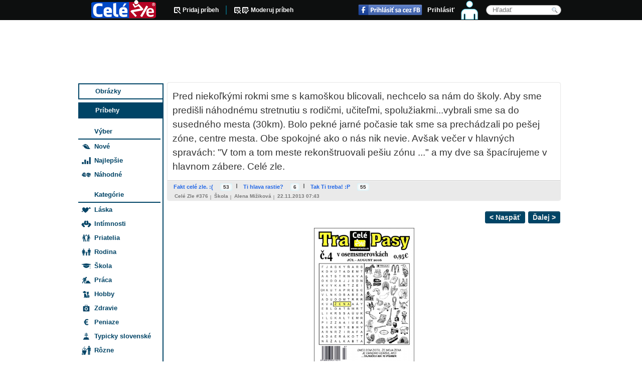

--- FILE ---
content_type: text/html; charset=UTF-8
request_url: https://www.celezle.sk/pribeh/376
body_size: 6757
content:
<!DOCTYPE html>
<html lang="sk"
      xmlns:addthis="http://www.addthis.com/help/api-spec"
      xmlns:fb="http://ogp.me/ns/fb#">
<head>
<meta name="viewport" content="width=device-width, initial-scale=1">
<link rel="stylesheet" type="text/css" href="/css/style.css">
<link rel="stylesheet" type="text/css" href="/js/jquery-ui/black-tie/jquery-ui-1.10.3.custom.css">
<meta charset="utf-8">
<meta name="robots" content="all">

<script src="//ajax.googleapis.com/ajax/libs/jquery/1.10.2/jquery.min.js"></script>
<script src="/js/jquery-ui/jquery-ui-1.10.3.min.js"></script>
<script src="/js/sonic.js"></script>
<!--[if lt IE 10]>
<script src="/js/placeholder-shim.js"></script>
<![endif]-->

<script>
    var g_favorite_submit = "/pribeh/oblubeny";
    var g_new_story_length = "Dĺžka: ";
    var g_story_too_short = "Príbeh je príliš krátky!";
    var g_category_not_selected = "Vyber kategóriu!";
    var g_captcha_warning = "Opíš kód znova.";

    $(document).ready(function(){
        displayLikeBox();
        displayCommentsBox();
    });

    function displayLikeBox()
    {
        var width = $("#fb-like-box-outer").width()/* - 20*/;
        if (width < 292)
            width = 292;
        $("#fb-like-box-outer").append("<div class=\"fb-like-box\" data-href=\"//www.facebook.com/celezle.sk\" data-width=\"" + width + "\" data-colorscheme=\"light\" data-show-faces=\"true\" data-header=\"false\" data-stream=\"false\" data-show-border=\"false\"></div>");

    }

    function displayCommentsBox()
    {
        var commentsBoxDiv = $("#fb-comments-outer");
        if (!commentsBoxDiv)
            return false;
        var width = $(commentsBoxDiv).width()/* - 20*/;
        if (width < 292)
            width = 292;
        var link = $(commentsBoxDiv).data("href");
        $("#fb-comments-outer").append("<div class=\"fb-comments\" data-href=\"" + link + "\" data-numposts=\"15\" data-width=\"" + width + "\" data-order-by=\"time\" ></div>");
    }



</script>

<script src="/js/celezle.js"></script>

<script src="/js/comments.js"></script><script src="/js/preview.js"></script>
<title>Celé zle #376 - Pred niekoľkými rokmi sme s kamošk...</title>

<meta name="keywords" content="Cele zle,Celé zle,trapasy,nepríjemnosti,humor,epic fail,fail,chyba,smola,nanič"/>
<meta name="description" content="Celé zle - nepríjemnosti a trapasy s humorom - Pred niekoľkými rokmi sme s kamoškou blicovali, nechcelo sa nám do školy. Aby sme predišli náhodnému stretnutiu s rodičmi, učiteľmi, spolužiakmi...vybrali sme sa do susedného mesta (30km). Bolo pekné jarné počasie tak sme sa prechádzali po pešej zóne, centre mesta. Obe spokojné ako o nás nik nevie. Avšak večer v hlavných spravách: &quot;V tom a tom meste rekonštruovali pešiu zónu ...&quot; a my dve sa špacírujeme v hlavnom zábere. Celé zle."/>

<meta property="fb:app_id" content="538498826221260"/>
<meta property="og:type" content="website"/>
<meta property="og:url" content="https://www.celezle.sk/pribeh/376"/>
<meta property="og:site_name" content="Celé zle"/>
<meta property="og:locale" content="sk_SK"/>
<meta property="og:title" content="Celé zle #376"/>
<meta property="og:description" content="Pred niekoľkými rokmi sme s kamoškou blicovali, nechcelo sa nám do školy. Aby sme predišli náhodnému stretnutiu s rodičmi, učiteľmi, spolužiakmi...vybrali sme sa do susedného mesta (30km). Bolo pekné jarné počasie tak sme sa prechádzali po pešej zóne, centre mesta. Obe spokojné ako o nás nik nevie. Avšak večer v hlavných spravách: &quot;V tom a tom meste rekonštruovali pešiu zónu ...&quot; a my dve sa špacírujeme v hlavnom zábere. Celé zle."/>
<meta property="og:image" content="https://www.celezle.sk/image/story/cele-zle-376.png"/>

<meta name="twitter:title" value="Celé zle #376"/>
<meta name="twitter:description" value="Pred niekoľkými rokmi sme s kamoškou blicovali, nechcelo sa nám do školy. Aby sme predišli náhodnému stretnutiu s rodičmi, učiteľmi, spolužiakmi...vybrali sme sa do susedného mesta (30km). Bolo pekné jarné počasie tak sme sa prechádzali po pešej zóne, centre mesta. Obe spokojné ako o nás nik nevie. Avšak večer v hlavných spravách: &quot;V tom a tom meste rekonštruovali pešiu zónu ...&quot; a my dve sa špacírujeme v hlavnom zábere. Celé zle."/>
<meta name="twitter:image" value="https://www.celezle.sk/image/story/cele-zle-376.png"/></head>
<body>
    <div id="fb-root"></div>
    <script>
        // Additional JS functions here
        window.fbAsyncInit = function() {
            FB.init({
                appId      : '538498826221260', // App ID
                channelUrl : '//www.celezle.sk/channel.html', // Channel File
                status     : true, // check login status
                cookie     : true, // enable cookies to allow the server to access the session
                xfbml      : true  // parse XFBML
            });

			$("#fb-login-button").on("click", function(){
				FB.login(function(response) {
					if (response.authResponse)
						FB.api('/me', function(info) {
							location.replace("/prihlasit_fb");
						});
				});
				return false;
			});
        };

        // Load the SDK asynchronously
        (function(d){
            var js, id = 'facebook-jssdk', ref = d.getElementsByTagName('script')[0];
            if (d.getElementById(id)) {return;}
            js = d.createElement('script'); js.id = id; js.async = true;
            js.src = "//connect.facebook.net/en_US/all.js";
            ref.parentNode.insertBefore(js, ref);
        }(document));

        //Analytics
        (function(i,s,o,g,r,a,m){i['GoogleAnalyticsObject']=r;i[r]=i[r]||function(){
            (i[r].q=i[r].q||[]).push(arguments)},i[r].l=1*new Date();a=s.createElement(o),
            m=s.getElementsByTagName(o)[0];a.async=1;a.src=g;m.parentNode.insertBefore(a,m)
        })(window,document,'script','//www.google-analytics.com/analytics.js','ga');

		ga('create', 'UA-185390-24', 'celezle.sk');
        ga('require', 'displayfeatures');
        ga('send', 'pageview');
    </script>
<div id="header">
    <div id="content_top">

        <div id="menu_top_left">
            <a href="/" id="home" accesskey="1"></a>
        </div>

        <div id="menu_top_middle">
					<button id="new" accesskey="2">
				   		Pridaj príbeh			   		</button>
            <div class="divider"></div>

            <button id="moderate" onclick="window.location.href='/moderuj'" accesskey="3">
                Moderuj príbeh            </button>
		</div>

        <div id="menu_top_right">
<form action="https://www.celezle.sk/vyhladavanie/vysledky" id="search_bar" class="submit_form" method="get" accept-charset="utf-8">
<input type="hidden" name="type" value="stories" />
				<input type="text" name="text" id="search_text" placeholder="Hľadať" />
</form>			<div id="user_info">
				<div id="user_menu" class="menu">
				</div>
				<div id="user_name">Prihlásiť</div>
			</div>


			<div id="user_fb">
<a href="/prihlasit_fb" id="fb-login-button"></a> 	     	</div>
		</div>
    </div>
</div>

<div id="top_message_outer" style="display:none">
	<div id="top_message_wrapper">
		<div id="top_message"></div>
		<input type="hidden" id="top_message_type" value=""/>
	</div>
</div>

<div>
<div id="new_outer">
	<div id="new_wrapper">
		<form action="https://www.celezle.sk/pribeh/novy" id="new_form" class="submit_form" method="post" accept-charset="utf-8">
<input type="hidden" name="story" value="" />
<input type="hidden" name="referer" value="https://www.celezle.sk/pribeh/376" />
                                                                                      <input type="hidden" name="csrf_token" value="7680ec731d056fe5807a16dc200dbe27" />
		<div id="input_author">
	<label>Nick:</label>          <input type="text" value="" id="new_story_author" name="author">
			<div id="new_story_gender">
				<input type="radio" name="gender" value="man"><label>Muž</label>
				<input type="radio" name="gender" value="woman"><label>Žena</label>
			</div>
					<div class="divider-h"></div>
		</div>

		<div class="left_column">
			<div id="input_when">
				<label>Bolo to:</label>
				<select id="when">
	<option>Dnes</option><option>Včera</option><option>Nedávno</option><option>Pred pár dňami</option><option>Pred pár týždňami</option><option>Pred pár mesiacmi</option><option>Pred niekoľkými rokmi</option><option>Dávnejšie</option><option>Tento týždeň</option><option>Tento mesiac</option><option>Tento rok</option><option>Minulý týždeň</option><option>Minulý mesiac</option><option>Minulý rok</option>				</select>
			</div>

			<div id="input_cat">
				<label>Kategória:</label>
				<select id="new_story_cat" name="cat">
					<option></option>
	                  <option value="1">Láska</option>
	                  <option value="8">Intímnosti</option>
	                  <option value="11">Priatelia</option>
	                  <option value="4">Rodina</option>
	                  <option value="6">Škola</option>
	                  <option value="5">Práca</option>
	                  <option value="2">Hobby</option>
	                  <option value="7">Zdravie</option>
	                  <option value="3">Peniaze</option>
	                  <option value="9">Typicky slovenské</option>
	                  <option value="10">Rôzne</option>
					</select>
			</div>

			<div id="input_story" title="Príbeh">
				<textarea id="new_story_text" name="new_story_text" rows="5" cols="74" maxlength="600" data-story-suffix="Celé zle."></textarea>
				<div id="char_counter"></div>
			</div>

			<div id="story_preview">
				<div id="preview_label">Náhľad</div>
				<div id="preview_text"></div>
			</div>
		</div>

		<div class="right_column">

			<div id="captcha">
				<img id="captchadiff" src="/securimage/securimage_show.php" alt="CAPTCHA" />
				<div id="code">
					<label>Kód z obrázku</label>
					<input type="text" id="captcha_code" name="captcha_code" size="10" maxlength="6" />
				</div>
				<a id="captcha_refresh" href="#" title="Zobraziť iný obrázok">
				</a>
			</div>

			<div id="notification">
	              <div id="email_switch">Notifikácia</div>
					<div id="input_email">
						<label>E-mail:</label>
						<input type="text" name="email" id="new_story_email"/>
					</div>
				</div>

		</div>

		<div id="submit_bar">
			<input type="submit" value="Pridaj príbeh!" name="ok"">
		</div>

        <div id="accept_terms">
            Pridaním príbehu súhlasím s            <a href="https://www.celezle.sk/podmienky_pouzivania">podmienkami používania</a>.
        </div>

		</form>	</div>
</div><div id="container">
	<div id="content">
                <div class="top-banner">
                    <style>
                        .celezle-responsive-top { width: 180px; height: 150px; }
                        @media(min-width: 200px) { .celezle-responsive-top { width: 200px; height: 200px; } }
                        @media(min-width: 250px) { .celezle-responsive-top { width: 250px; height: 250px; } }
                        @media(min-width: 320px) { .celezle-responsive-top { width: 320px; height: 50px; } }
                        @media(min-width: 468px) { .celezle-responsive-top { width: 468px; height: 60px; } }
                        @media(min-width: 728px) { .celezle-responsive-top { width: 728px; height: 90px; } }
                        @media(min-width: 970px) { .celezle-responsive-top { width: 970px; height: 90px; } }
                    </style>
                    <script async src="//pagead2.googlesyndication.com/pagead/js/adsbygoogle.js"></script>
                    <!-- CeleZle responsive -->
                    <ins class="adsbygoogle celezle-responsive-top"
                         style="display:inline-block"
                         data-ad-client="ca-pub-9205413708149865"
                         data-ad-slot="5990511495"></ins>
                    <script>
                        (adsbygoogle = window.adsbygoogle || []).push({});
                    </script>
                </div>
        <div id="contentwrapper">
            <div id="contentcolumn">
                <div id="middle">
<div id="abuse_sent_dialog" class="dialog" title="Oznámenie odoslané">
    <p>Vďaka za oznámenie.</p>
</div>

<div id="abuse_dialog" class="dialog" title="Porušenie pravidiel">
    <p>Čím komentár porušuje pravidlá?</p>
    <input type="text" value="" id="abuse_text" maxlength="500"/>
    <input type="hidden" value="" id="abuse_id" />
    <input type="hidden" value="Zruš" id="button_cancel" />
    <input type="hidden" value="Odošli" id="button_send" />
</div>

﻿<div class="story" id="376" itemscope itemtype="http://schema.org/BlogPosting">

        <div class="story_middle">
            <div class="story_text">
                  <div class="detail">
                        <span itemprop="description">
                            Pred niekoľkými rokmi sme s kamoškou blicovali, nechcelo sa nám do školy. Aby sme predišli náhodnému stretnutiu s rodičmi, učiteľmi, spolužiakmi...vybrali sme sa do susedného mesta (30km). Bolo pekné jarné počasie tak sme sa prechádzali po pešej zóne, centre mesta. Obe spokojné ako o nás nik nevie. Avšak večer v hlavných spravách: "V tom a tom meste rekonštruovali pešiu zónu ..." a my dve sa špacírujeme v hlavnom zábere. Celé zle.                        </span>
                    </div>

                <img itemprop="image" src="http://www.celezle.sk/image/celezle_logo.png" alt="Celé zle" title="Celé zle" style="display:none;"/>
            </div>
        </div>

		<!--div class="story_latest_outer">
			<div id="story_latest_comments_376" class="comments_list" style="display:none;">
			</div>
		</div-->
        <div class="story_footer clearfix">
			<div class="story_footer_wrapper">
				<!--div class="story_comments">
					<a href="/pribeh/376" class="comments_count">
						0					</a>
				</div>
                <a href="/pribeh/376#fb" class="story_comments_fb"> </a-->
<div class="story_votes">
    <div id="vote_agree_376" class="vote agree" >
          <a href="javascript:;" onclick="vote(376, 'agree');">
                Fakt celé zle. :(            </a>
  </div>
    <div class="vote_count">53</div>

    <div class="divider"></div>

    <div id="vote_boring_376" class="vote boring" >
                  <a href="javascript:;" onclick="vote(376, 'boring');">
            Ti hlava rastie?            </a>
  </div>
    <div class="vote_count">6</div>

    <div class="divider"></div>

    <div id="vote_deserved_376" class="vote deserved" >
                  <a href="javascript:;" onclick="vote(376, 'deserved');">
            Tak Ti treba! :P            </a>
  </div>
    <div class="vote_count">55</div>
</div>
				<div class="likes" data-url="http://www.celezle.sk/pribeh/376">
					<div class="addthis_toolbox addthis_default_style story_addthis_outer"
						 addthis:url="http://www.celezle.sk/pribeh/376"
						 addthis:description="Pred niekoľkými rokmi sme s kamoškou blicovali, nechcelo sa nám do školy. Aby sme predišli náhodnému stretnutiu s rodičmi, učiteľmi, spolužiakmi...vybrali sme sa do susedného mesta (30km). Bolo pekné jarné počasie tak sme sa prechádzali po pešej zóne, centre mesta. Obe spokojné ako o nás nik nevie. Avšak večer v hlavných spravách: &quot;V tom a tom meste rekonštruovali pešiu zónu ...&quot; a my dve sa špacírujeme v hlavnom zábere. Celé zle.">

						<div class="story_addthis_gp">
							<a class="addthis_button_google_plusone" g:plusone:size="medium" g:plusone:count="false" g:plusone:annotation="none"></a>
						</div>
						<div class="story_addthis_fb">
								<fb:like class="fb_edge_widget_with_comment fb_iframe_widget" style="float: left;" href="http://www.celezle.sk/pribeh/376" font="arial" show_faces="false" width="115" layout="button_count" share="true" fb-xfbml-state="rendered"/>
						</div>
					</div>
				</div>

                <div class="story_header">

                    <div class="story_num" itemprop="name">
                        <a href="/pribeh/376">
                            Celé zle #376                        </a>
                    </div>

                    <div class="divider"></div>

                    <div class="story_cat">
                        <a href="/skola">Škola</a>
                    </div>
                                        <div class="divider"></div>
                    <div class="story_author">
                        <div class="author_name" itemprop="author">
                            <a href="/pouzivatel/27jyzy">Alena Mižiková</a>                        </div>
                        <div class="divider"></div>

                        <div class="published" itemprop="datePublished" title="">
                            22.11.2013 07:43                        </div>
                    </div>
                </div>

            </div>
        </div>
    </div>

<div class="pagination articles">
    <ul class="right">
     <li>
            <a href="/pribeh/374">&lt; Naspäť</a>
        </li>
     <li>
            <a href="/pribeh/377">Ďalej &gt;</a>
       </li>
  </ul>
</div>

<div>
    <a style="border:0; max-width:200px; margin:0 auto; display:block;" href="https://www.krizovkarsky-raj.sk/magazines/?mag_id=51">
        <img src="/image/celezle_osemsmerovky_7_8.jpg" alt="osememerovky" style="width:100%; max-width:200px; border:0">
    </a>
</div>

<div class="top_content_menu">
    <div class="top_type_label type_selected"><h2>Komentáre</h2></div>
</div>

<div class="top_content_sub">
</div>

<div>
</div>

<div class="content_box">
    <div class="content_box_header">
        <h2>Nový komentár</h2>
    </div>
    <div class="content_box_middle">
        <div class="content_box_text">
            Komentovať môžu len registrovaní používatelia.            <a href="/registracia">Zaregistruj sa hneď</a>
            !
        </div>
    </div>
    <div class="content_box_footer">
    </div>
</div>
<a name="fb"></a>
<div id="fb-comments-outer" class="fb-box" data-href="https://www.celezle.sk/pribeh/376">
</div>

    <div class="middle-banner banner">
        <div class="banner-middle">
            <style>
                .celezle-responsive {
                    width: 180px;
                    height: 150px;
                }

                @media (min-width: 300px) {
                    .celezle-responsive {
                        width: 200px;
                        height: 200px;
                    }
                }

                @media (min-width: 350px) {
                    .celezle-responsive {
                        width: 250px;
                        height: 250px;
                    }
                }

                @media (min-width: 420px) {
                    .celezle-responsive {
                        width: 320px;
                        height: 50px;
                    }
                }

                @media (min-width: 570px) {
                    .celezle-responsive {
                        width: 468px;
                        height: 60px;
                    }
                }

                @media (min-width: 838px) {
                    .celezle-responsive {
                        width: 728px;
                        height: 90px;
                    }
                }
            </style>
            <script async src="//pagead2.googlesyndication.com/pagead/js/adsbygoogle.js"></script>
            <!-- CeleZle responsive -->
            <ins class="adsbygoogle celezle-responsive"
                 style="display:inline-block"
                 data-ad-client="ca-pub-9205413708149865"
                 data-ad-slot="5990511495"></ins>
            <script>
                (adsbygoogle = window.adsbygoogle || []).push({});
            </script>
        </div>
    </div>

<script>
    function get_previous_stories(){
        $("#previous_stories").val("");
    }
</script>
<div id="previous_stories"></div>
                    <div id="fb-like-box-outer" class="fb-box">
                    </div>
                </div>
			</div>
        </div>

        <div id="leftcolumn">
<nav role="navigation">

    <ul class="paradigm">
        <li class="cat-paradigm ">
            <h2><a href="/obrazky"> Obrázky</a></h2>
        </li>
        <li class="cat-paradigm active">
            <h2><a href="/"> Príbehy</a></h2>
        </li>
    </ul>
    <ul class="categories">
    <li class="cat-header">
        <h4>Výber</h4>
    </li>
        <li id="last" class="cat">
        <h3>
            <a href="/"> Nové            </a>
        </h3>
    </li>
        <li id="top" class="cat">
        <h3>
            <a href="/naj/smola"> Najlepšie            </a>
        </h3>
    </li>
        <li id="random" class="cat">
        <h3>
            <a href="/nahodne"> Náhodné            </a>
        </h3>
    </li>
</ul>
<ul class="categories">
	<li class="cat-header">
		<h4>Kategórie</h4>
	</li>
			<li id="Láska" class="cat">
			<h3 class="love">
				<a href="/laska"> Láska				</a>
			</h3>
		</li>
		<li id="Intímnosti" class="cat">
			<h3 class="intim">
				<a href="/intimnosti"> Intímnosti				</a>
			</h3>
		</li>
		<li id="Priatelia" class="cat">
			<h3 class="friends">
				<a href="/priatelia"> Priatelia				</a>
			</h3>
		</li>
		<li id="Rodina" class="cat">
			<h3 class="family">
				<a href="/rodina"> Rodina				</a>
			</h3>
		</li>
		<li id="Škola" class="cat">
			<h3 class="school">
				<a href="/skola"> Škola				</a>
			</h3>
		</li>
		<li id="Práca" class="cat">
			<h3 class="work">
				<a href="/praca"> Práca				</a>
			</h3>
		</li>
		<li id="Hobby" class="cat">
			<h3 class="hobby">
				<a href="/hobby"> Hobby				</a>
			</h3>
		</li>
		<li id="Zdravie" class="cat">
			<h3 class="health">
				<a href="/zdravie"> Zdravie				</a>
			</h3>
		</li>
		<li id="Peniaze" class="cat">
			<h3 class="money">
				<a href="/peniaze"> Peniaze				</a>
			</h3>
		</li>
		<li id="Typicky slovenské" class="cat">
			<h3 class="national">
				<a href="/slovenske"> Typicky slovenské				</a>
			</h3>
		</li>
		<li id="Rôzne" class="cat">
			<h3 class="misc">
				<a href="/rozne"> Rôzne				</a>
			</h3>
		</li>
</ul>

    <ul class="categories">
        <li class="cat-header">
            <h4>Fanklub</h4>
        </li>
        <li id="fbpage" class="cat">
            <h3>
                <a href="https://www.facebook.com/celezle.sk" target="_blank">Celé zle na FB</a>
            </h3>
        </li>
    </ul>
</nav>

	<div class="left-banner banner">
        <div class="banner-middle-left">
            <script>
            <!--
                var width = window.innerWidth || document.documentElement.clientWidth;
                if (width >= 972) {
                    google_ad_client = "ca-pub-9205413708149865";
                    /* CeleZle Wide Skyscraper */
                    google_ad_slot = "4014250699";
                    google_ad_width = 160;
                    google_ad_height = 600;

                    document.write("<script src='//pagead2.googlesyndication.com/pagead/show_ads.js'><" + "/script>");
                }
            //-->
            </script>
        </div>
	</div>
        </div>

        
<div id="footer">
	<div id="footer_wrapper">
		<div class="box">
        <p><h3>Kategórie:</h3>
<a href="https://www.celezle.sk/laska">Láska</a>
 - <a href="https://www.celezle.sk/intimnosti">Intímnosti</a>
 - <a href="https://www.celezle.sk/priatelia">Priatelia</a>
 - <a href="https://www.celezle.sk/rodina">Rodina</a>
 - <a href="https://www.celezle.sk/skola">Škola</a>
 - <a href="https://www.celezle.sk/praca">Práca</a>
 - <a href="https://www.celezle.sk/hobby">Hobby</a>
 - <a href="https://www.celezle.sk/zdravie">Zdravie</a>
 - <a href="https://www.celezle.sk/peniaze">Peniaze</a>
 - <a href="https://www.celezle.sk/slovenske">Typicky slovenské</a>
 - <a href="https://www.celezle.sk/rozne">Rôzne</a>
        </p>

        <p>
            <h3>Informácie o Celé zle:</h3>
            <a href="/faq">O čom</a> -
            <a href="/pravidla">Pravidlá</a> -
			<a href="/vyhody_registracie">Výhody registrácie</a> -
			<a href="/ochrana_udajov">Ochrana údajov</a> -
            <a href="/podmienky_pouzivania">Podmienky používania</a>
            </p>
        <p class="copyright">
            Copyright &copy; 2013 - 2026 eSite, s.r.o.
        </p>
        </div>

	</div>
</div>

	</div>
</div>
<!-- AddThis Button BEGIN -->
<script type="text/javascript">
    var addthis_config = {
        services_compact :'facebook,plus,print,email,favorites',
        ui_language : 'sk',
        data_track_addressbar : false,
        data_track_clickback : false,
        data_ga_property : 'UA-185390-23',
        data_ga_social : true,
        ui_show_promo : false
    };
</script>
<script type="text/javascript" src="//s7.addthis.com/js/300/addthis_widget.js#pubid=esitesro"></script>
<!-- AddThis Button END -->
</body>
</html>

--- FILE ---
content_type: text/html; charset=utf-8
request_url: https://www.google.com/recaptcha/api2/aframe
body_size: 266
content:
<!DOCTYPE HTML><html><head><meta http-equiv="content-type" content="text/html; charset=UTF-8"></head><body><script nonce="bBRCubQid6mtuHlEn20xfA">/** Anti-fraud and anti-abuse applications only. See google.com/recaptcha */ try{var clients={'sodar':'https://pagead2.googlesyndication.com/pagead/sodar?'};window.addEventListener("message",function(a){try{if(a.source===window.parent){var b=JSON.parse(a.data);var c=clients[b['id']];if(c){var d=document.createElement('img');d.src=c+b['params']+'&rc='+(localStorage.getItem("rc::a")?sessionStorage.getItem("rc::b"):"");window.document.body.appendChild(d);sessionStorage.setItem("rc::e",parseInt(sessionStorage.getItem("rc::e")||0)+1);localStorage.setItem("rc::h",'1769399777445');}}}catch(b){}});window.parent.postMessage("_grecaptcha_ready", "*");}catch(b){}</script></body></html>

--- FILE ---
content_type: text/css
request_url: https://www.celezle.sk/css/style.css
body_size: 9454
content:
* {
    box-sizing: content-box;
    margin:0;
    padding:0;
}
.clearfix:after {
    content: ".";
    display: block;
    clear: both;
    visibility: hidden;
    line-height: 0;
    height: 0;
}

.clearfix {
    display: inline-block;
}

html[xmlns] .clearfix {
    display: block;
}

* html .clearfix {
    height: 1%;
}
body {
    color: #333;
    font-family: "Helvetica Neue", HelveticaNeue, Helvetica, Arial, sans-serif;
    font-size: 13px;
    line-height: 1.5em;
}

a, a:link {
    color: #0062BD;
    text-decoration: none;
}
ul {
    display:block;
}

h1, h2, h3, h4, h5, h6 {
    font-size: 100%;
    font-weight: normal;
}
img{
    border:0;
}
input, select, textarea, button{font-family:inherit;}

button, input[type=button]{
    cursor:pointer;
}

input, input:focus, select, select:focus, textarea, textarea:focus {
    border:1px solid #333;
    margin:0;
}
input:required:valid, input:focus:valid, textarea:required:valid, textarea:focus:valid {
    background-image: url(../image/valid.png);
    background-position: right top;
    background-repeat: no-repeat;
    box-shadow: none;
}
input[type=button]:focus:valid,
input[type=submit]:focus:valid{
    background-image: none;
}

input:required:invalid, input:focus:invalid, textarea:required:invalid, textarea:focus:invalid {
    background-image: url(../image/invalid.png);
    background-position: right top;
    background-repeat: no-repeat;
    box-shadow: none;
}

ol, ul {
    list-style:none outside none;
}

.left {float: left;}
.right {float: right;}

.hash_anchor{
    position:relative;
    top:-50px;
    display: block;
    height: 0;
    width:0;
}

.content_button,
.content_button_warn{
    color: rgb(39, 160, 97);
    background-color: #fafafa;
    border-radius: 4px;
    border: 1px solid #333;
    font-weight: bold;
    padding: 2px 6px;
    margin-bottom:6px;
}
.content_button:hover,
.content_button_warn:hover {
    color: #fafafa;
    background-color: rgb(39, 160, 97);
}
.content_button_warn{
    color: rgb(255, 92, 0);
    background-color: #fafafa;
}
.content_button_warn:hover{
    color: #fafafa;
    background-color: rgb(255, 92, 0);
}

#preview{
    position:absolute;
    background:#333;
    border-radius:3px;
    padding:5px;
    display:none;
    color:#fff;
}
#preview p{
    font-weight:bold;
    text-align:center;
}
#preview img{
    max-width: 512px;
    max-height:512px;
}


/* header */
#header {
    overflow:hidden;
    top: 0;
    left: 0;
    min-height: 40px;
    width: 100%;
    background: #0d0f0f;
    /*box-shadow: 0 2px 8px rgba(0,0,0,.8);*/

    z-index: 1000;
}

@media screen and (min-width: 890px){
    #header {
        position: fixed;
        overflow: visible;
    }
}

#header #content_top {
    max-width: 968px;
    margin: 0 auto;
}
/* end header */
#container {
    min-width: 230px;
    max-width: 926px;
    margin: 20px auto 20px;
}
#content{
    border-radius: 3px;
    float:left;
    margin-bottom: 20px;
}
@media screen and (min-width: 890px){
    #container {
        margin: 60px auto 20px;
        max-width: 863px;
    }
}
@media screen and (min-width: 970px){
    #container {
        max-width: 968px;
    }
}

#contentwrapper{
    float:left;
    width: 100%;
}

#contentcolumn{
    /*background-color:#cdddff;*/
}
#leftcolumn{
    float:left;
}
#rightcolumn{
    float:left;
    clear:left;
}
nav[role=navigation]{
    border-right: 2px solid #046;
}
/* end content */
/* footer */
#footer {
    float:left;
    clear:both;
    width:100%;
    background: #0d0f0f;

    border-radius: 3px;
    margin-top:8px;
}

#footer_wrapper{
    font-size: 11px;
    max-width: 1038px;
    margin-right: auto;
    padding: 10px 0;
    margin-left: 7px;
}


@media screen and (min-width: 320px){
    #contentcolumn{
        margin-left: 60px;
    }
    #leftcolumn{
        float:left;
        margin-left:-100%;
        max-width:58px;
    }
    #footer_wrapper{
        margin-left: 83px;
    }
}
@media screen and (min-width: 972px){
    #contentwrapper{
        max-width: 972px;
    }
    #contentcolumn{
        margin-left: 170px;
    }
    #leftcolumn{
        max-width: 184px;
    }
    #footer_wrapper{
        margin-left: 185px;
    }
}

#footer_wrapper .box {
    text-align: left;
    max-width: 750px;
    color:#aaa;
}
#footer_wrapper .box h3 {
    font-weight: bold;
    text-transform: uppercase;
    display: inline-block;
    color: #aaa;
    margin-right:5px;
}
#footer_wrapper .box a {
    text-decoration: underline;
    color: #4899c0;
}
#footer_wrapper .box a:hover {
    text-decoration: none;
}
#footer .rss_delim{
    display:inline-block;
    width:14px;
    height:14px;
    background:url(/image/rss.png);
    position:relative;
    top:4px;
    margin-right: 6px;
    margin-left: 2px;
}

#footer .copyright{
    font-weight:bold;
    font-size:.9em;
    color:#666;
}
/* end footer */


/* gender */
.gender{
    font-size:.8em;
    font-family: 'Lucida Grande', 'Lucida Sans Unicode', Verdana, Arial, sans-serif;
}
.gender.man{
    color:#00c8f2;
}
.gender.woman{
    color:#ff1493;
}
/* end gender */


/* categories*/

.categories,
.paradigm{
    width:56px;
    margin:11px 0px 12px;
    font-size:11px;
    line-height:12px;
}

.cat-header h4{
    display:none;
}

.cat h3{
}
.cat h3 a{
    background-repeat: no-repeat;
    background-position:center 4px;
    padding:26px 2px 4px;
    font-weight:bold;
    display:block;
    text-decoration:none;
    color: #046;
    box-shadow: inset 0 1px 0 rgba(255,255,255,.5);
}

.cat-paradigm h2{
    display: block;
    font-weight: bold;
    height: 28px;
    line-height: 28px;
    text-align: left;
    color: white;
    border-style: solid;
    border-width: 2px 0 2px 2px;
    border-color: #046;
    margin-bottom: 6px;
    cursor: pointer;
    padding-left: 2px;
}
.cat-paradigm.active h2,
.cat-paradigm h2:hover{
    color: #fafafa;
    background-color: #046;
}
.cat-paradigm a {
    color: #046;
}
.cat-paradigm.active h2 a,
.cat-paradigm h2:hover a {
    color: #fafafa;
}

@media screen and (min-width: 972px){

    .cat-header h4 {
        display:block;
        font-weight:bold;
        height:28px;
        line-height:28px;
        text-align: left;
    }
    .cat-paradigm h2{
        padding:0 6px 0 32px;
    }
    .cat-paradigm.active h2,
    .cat-paradigm h2:hover{
        padding:0 6px 0 32px;
    }
    .cat-header h4{
        padding:0 6px 0 32px;
        color: #046;
        border-bottom: 2px solid #046;
    }
    .categories{
        width:164px;
        font-size:13px;
    }
    .paradigm{
        width:168px;
        font-size:13px;
    }
    .cat h3 a{
        text-align: left;
        background-position:6px 4px;
        height:28px;
        line-height:28px;
        padding:0 6px 0 32px;
    }
}
.cat-header.android h4{
/*    background-color: #A4C639;*/
}
.cat#last h3 a{
    background-image:url("../image/last.png");
}

.cat#top h3 a{
    background-image:url("../image/top.png");
}

.cat#random h3 a{
    background-image:url("../image/random.png");
}

.cat#android h3 a{
    background-image:url("../image/android.png");
}

.cat h3.love a{
    background-image:url("../image/love.png");
}
.cat h3.intim a{
    background-image:url("../image/intim.png");
}

.cat h3.friends a{
    background-image:url("../image/friends.png");
}

.cat h3.family a{
    background-image:url("../image/family.png");
}

.cat h3.school a{
    background-image:url("../image/school.png");
}

.cat h3.work a{
    background-image:url("../image/work.png");
}

.cat h3.hobby a{
    background-image:url("../image/hobby.png");
}

.cat h3.health a{
    background-image:url("../image/health.png");
}

.cat h3.money a{
    background-image:url("../image/money.png");
}

.cat h3.national a{
    background-image:url("../image/national.png");
}

.cat h3.misc a{
    background-image:url("../image/misc.png");
}
.cat#fbpage h3 a{
    background-image:url("../image/fbpage.png");
}

.cat a:hover, .cat.active a{
    background-color:#cdddff;
}

/* end categories*/

/* banners */
.banner{
    background:white;
    border-radius:3px;
}
.left-banner{
    width:170px;
    margin:9px 0 2px;
}
.top-banner{
    float:left;
    width:100%;
    text-align:center;
}
.banner-middle,
.banner-middle-left{
    position:relative;
    top:5px;
    left:5px;
    margin-bottom:5px;
}
@media screen and (min-width: 865px){
    .banner-middle{
        left:25px;
    }
}
.middle-banner {
    margin-bottom:22px;
}
@media screen and (min-width: 972px){
    .middle-banner{
        width:780px;
        /*height:94px;*/
    }
}
/* end banners */

/* middle */
#middle{
    margin:9px 9px 3px 8px;
    max-width:870px;
}

.fb-box{
    margin-bottom:10px;
}

#middle > .middle-banner:first-child{
    margin-top:-18px;
    display:block;
}
#middle > .story:first-child{
    margin-top:-18px;
    display:block;
}

/* end middle */


/* pagination */

.pagination {
    position: relative;
    overflow: hidden;
    font-size:14px;
    line-height:18px;
    margin:9px 0 3px;
}

.pagination ul {
    display: block;
}

.pagination ul.left li {
    margin-right: 6px;
    margin-bottom: 6px;
}

.pagination ul.right li {
    margin-left: 6px;
    margin-bottom: 6px;
}


.pagination ul li,
.pagination ul li.active:hover{
    float: left;
    color: #fafafa;
    background-color: #046;
    box-shadow: inset 0 1px 2px rgba(100,100,100,.5);
    border-radius: 3px;
    text-align: center;
    border:1px solid #046;
}

.pagination ul li.active,
.pagination ul li:hover {
    box-shadow: inset 0 1px 1px rgba(100,100,100,.2);
    background: #fafafa;
}

.pagination ul li.inactive {
    background: #fafafa;;
    box-shadow: none;
    padding: 2px 8px;
    color:#ccc;
}

.pagination input[type=text] {
    margin: 2px 8px;
}
.pagination a,
.pagination ul li.active:hover a{
    color: #eaeaea;
    text-decoration:none;
    font-weight:bold;
    display: block;
    padding: 2px 8px;
}

.pagination ul li.active a,
.pagination ul li:hover a{
    color:#046;
}

.pagination .goto{
    width:40px;
}

/* end pagination */

/* top menu */
#header #new,
#header #new_picture,
#header #moderate,
#header #faq{
    border-radius: 10px;
    border:0;
    display:block;
    float:left;
    height:22px;
    line-height:16px;
    font-size:12px;
    font-weight:bold;
    color:#fafafa;
    margin:9px 2px;
}

#header #new{
    background: transparent url("../image/new.png") no-repeat;
    background-position: 8px 4px;
    padding:0 8px 0 26px;
}

#header #new_picture{
    background: transparent url("../image/new.png") no-repeat;
    background-position: 8px 4px;
    padding:0 8px 0 26px;
}

#header #moderate{
    background: transparent url("../image/moderate.png") no-repeat;
    background-position: 8px 4px;
    padding:0 8px 0 42px;
}

#header #faq{
    background: transparent url("../image/faq.png") no-repeat;
    background-position: 4px 4px;
    padding:0 8px 0 22px;
}

#header #new:hover,
#header #new_picture:hover,
#header #moderate:hover,
#header #faq:hover{
    background-color:rgba(151,151,151,.25);
    box-shadow: inset 0 0 4px rgba(0,200,242,.25);
}

#header .divider{
    height:16px;
    margin:11px 4px;
    float:left;
    border:1px solid #00c8f2;
    opacity:0.4;
}

#user .divider-h{
    clear:both;
    margin:4px 8px;
    border:1px solid #00c8f2;
    opacity:0.4;
}

#menu_top_left{
    text-align:center;
}

a#home{
    display:inline-block;
    width:129px;
    height:40px;
    background:url(../image/celezle_logo_top.png) no-repeat;
}

#user_fb{
    float:right;
    padding-top:9px;
    width:130px;
    margin-right:8px;
}
#fb-login-button{
    display:block;
    background-image:url(../image/fb-login.png);
    width:128px;
    height:22px;
    cursor:pointer;
    position:relative;
    z-index:650;
}

#user_name{
    float:right;
    color:white;
    height:40px;
    line-height:40px;
    font-weight:bold;
}
#user_menu{
    float:right;
    width:40px;
    height:40px;
    margin:0 10px;
    cursor:pointer;
    background: transparent url("../image/user.png") no-repeat;
    background-position:0 0;
}
#user_menu_picture{
    width:40px;
    height:40px;
}
#user_menu_picture img{
    width:32px;
    height:32px;
    margin:4px;
    position:relative;
}
#user_info{
    float: right;
    cursor: pointer;
}
#user_info:hover #user_menu,
#user_info.submenu_visible #user_menu{
    background-position: -40px 0;
}
#user_menu.logged{
    background-position: -80px 0;
}

#user_info:hover .submenu_outer,
#user_info.submenu_visible .submenu_outer{
    display:block;
}

#user_info:hover #user_name,
#user_info.submenu_visible #user_name{
    color:#00c8f2;
}

#user{
    display:none;
    position:relative;
    max-width: 968px;
    margin: 0 auto;
    z-index: 600;
}

#user .submenu_outer{
    position:absolute;
    top:0;
    right:8px;
    width:202px;
}
@media screen and (min-width: 320px){
    #user .submenu_outer{
        right:14px;
    }
}
@media screen and (min-width: 890px){
    #user{
        top:40px;
        left:50%;
        width:50%;
        max-width: none;
        position: fixed;
    }
    #user .submenu_outer{
        right:70px;
    }
}

@media screen and (min-width: 972px){
    #user{
        top:40px;
        left:50%;
        width:50%;
        max-width: none;
        position: fixed;
    }
    #user .submenu_outer{
        left:190px;
    }
}

#user_menu.fb{
    background-image:none;
}
#user_menu.fb .submenu_outer{
    padding-top:6px;
}

#user .submenu_wrapper{
    background: #333;
    border-radius: 10px;
    color:#eaeaea;
    box-shadow: 0 2px 8px rgba(0,0,0,.8);
    margin-top: 6px;
}
.submenu_wrapper .submenu{
    border-radius: 10px;
    padding:10px;
    box-shadow: inset 0 1px 2px rgba(100,100,100,.5);
}

#user .submenu ul li{
    overflow:hidden;
}
#user .submenu a{
    color:#fafafa;
    display:block;
    border-radius: 10px;
    text-decoration:none;
    padding:0 10px;
    line-height:24px;
    margin:2px 0;
}
#user .submenu a:hover{
    color:#fafafa;
    background-color: rgba(151,151,151,.25);
    box-shadow: inset 0 0 4px rgba(0,200,242,.25);
}
#user .submenu a.username{
    font-weight:bold;
}

#user .submenu .loginform {
    float:left;
    margin-bottom:6px;
}
#user .submenu .loginform input[type=text],
#user .submenu .loginform input[type=password]{
    border-radius: 10px;
    border:1px solid rgba(0,200,242,.25);
    margin:0 0 6px 0;
    padding:0 10px;
    line-height:16px;
    width:160px;
}

#user .submenu .loginform input[type=submit]{
    color:#fafafa;
    border-radius: 10px;
    padding:2px 10px;
    line-height:16px;
    margin:4px 0;
    float:right;
    background:none;
    border:1px solid #333;
}
#user .submenu .loginform input[type=submit]:hover{
    border:1px solid rgba(0,200,242,.25);
    background-color: rgba(151,151,151,.25);
    box-shadow: inset 0 0 4px rgba(0,200,242,.25);
}

#user .submenu .loginform input[type=checkbox]{
    margin-left:8px;
}
#content_top #menu_top_left{
    margin-left:4px;
    height: 40px;
    float: left;
}
#content_top #menu_top_middle{
    float: left;
}

#content_top #menu_top_right{
    float: right;
}

#menu_top_right #search_bar {
    float: right;
    text-align: right;
    margin: 10px 4px 9px 0;
}

#search_bar input#search_text {
    border: 1px solid #999999;
    width: 56px;
    display: block;
    font-size: 13px;
    margin-left: 3px;
    border-radius: 10px;
    background: url(../image/search.png) no-repeat #fff center right;
    padding: 1px 22px 2px 12px;
    outline: none;
}
@media screen and (min-width: 890px){
    #content_top #menu_top_left{
        width: 180px;
        margin-left:0;
    }
    #menu_top_right #search_bar {
        width: 150px;
        margin: 10px 8px 9px 0;
    }
    #search_bar input#search_text{
        width: 114px;
    }
}
/* end top menu */

/* message */
#top_message_outer{
    position: relative;
    max-width: 890px;
    margin:0 auto;
    z-index: 400;
}

#top_message_wrapper{
    position: absolute;
    top:6px;
    width:80%;
    left:10%;
    overflow:auto;
    background: #333;
    border-radius: 10px;
    color: #eaeaea;
    box-shadow: 0 2px 8px rgba(0,0,0,.8);
}
#top_message_wrapper a{
    color: #eaeaea;
    text-decoration: none;
}

@media screen and (min-width: 890px){
    #top_message_outer{
        position: fixed;
        top: 40px;
        left: 0;
        width: 100%;
        max-width: none;
    }

    #top_message_wrapper{
        width:60%;
        left:20%;
    }
}

#top_message_wrapper.error_message{
    background-color:#900;
}
#top_message_wrapper.error_blink_message{
    background-color:#d00;
}

#top_message{
    box-shadow: inset 0 1px 2px rgba(100,100,100,.5);
    padding: 10px;
    text-align:center;
}

#top_message p{
    margin: 5px 0;
    font-size: 1.1em;
}
/* end message */

/* new story*/
#new_outer {
    display:none;
    width: 474px;
    z-index: 500;
    top:6px;
    left:6px;
    position:relative;
}
#new_wrapper {
    position:absolute;
    color:#fafafa;
    background-color: #333;
    border-radius:10px;
    box-shadow: 0 2px 8px rgba(0,0,0,.8);
    padding:10px;
}
#new_outer .divider-h{
    max-width: 720px;
    margin-top:8px;
    border:1px solid #00c8f2;
    opacity:0.4;
}

#new_outer .left_column{
    float:left;
    width:246px;
}

#new_outer .right_column{
    width: 240px;
}

@media screen and (min-width: 520px){
    #new_outer .left_column{
        width:474px;
    }
}
@media screen and (min-width: 890px){
    #new_outer {
        float:left;
        width: 720px;
        top:46px;
        left:50%;
        position:fixed;
        margin-left:-278px;
    }

    #new_wrapper{
        position:fixed;
    }

    #new_outer .right_column{
        float:right;
    }
}

#new_outer #submit_bar{
    clear:both;
    float:right;
    margin-top:-20px;
}

#new_outer label{
    display:inline-block;
}

#new_outer select{
    border:1px solid rgba(0,200,242,.25);
    box-shadow: inset 0 0 4px rgba(0,200,242,.25);
    width:140px;
}

#new_outer #new_form input[type=submit],
#new_outer #new_picture_form input[type=submit]{
    color:#fafafa;
    border-radius: 10px;
    padding:2px 10px;
    line-height:16px;
    float:right;
    clear:both;
    background:none;
    border:1px solid #333;
    font-weight:bold;
    cursor: pointer;
}

#new_outer #new_form input[type=submit]:hover,
#new_outer #new_picture_form input[type=submit]:hover{
    border:1px solid rgba(0,200,242,.25);
    background-color: rgba(151,151,151,.25);
    box-shadow: inset 0 0 4px rgba(0,200,242,.25);
}

#input_author{
    margin-bottom: 20px;
}
#input_author label{
    min-width:46px;
}
#input_author label:nth-child(2){
    width:30px;
}
#input_author input[type=text] {
    width:126px;
    border-radius: 10px;
    padding:0 6px;
    border:1px solid rgba(0,200,242,.25);
}
#input_when{
    float:left;
}
#input_cat{
    float: left;
    clear: left;
    width: auto;
    margin-top: 10px;
}
#input_cat label{
    float:left;
    margin-top:4px;
    margin-right:4px;
}
#input_cat select{
    float:right;
}


#new_outer #new_story_gender input[type=radio],
#new_outer #new_picture_gender input[type=radio]{
    margin:10px 6px 0 0;
}
#new_outer #input_story,
#new_outer #input_picture_text{
    float:left;
    width:244px;
    background:white;
    border-radius: 10px;
    padding:10px 0 0px;
    border:1px solid rgba(0,200,242,.25);
    margin-top:10px;
}
#new_outer #input_picture_text{
    margin-top:15px;
}

#input_story #story_label,
#input_picture_text #story_label{
    display:inline-block;
    background-color:#eaeaea;
    color:#046;
    font-weight:bold;
    float: left;
    margin: -35px 10px 0;
    height: 25px;
    padding: 6px 10px 2px;
    border-top-left-radius: 10px;
    border-top-right-radius: 10px;
    border-bottom:1px solid #fafafa;
}

#input_story textarea#new_story_text,
#input_story textarea#new_story_text:required:valid
#input_story textarea#new_story_text:focus:valid,
#input_picture_text textarea#new_picture_text,
#input_picture_text textarea#new_picture_text:required:valid
#input_picture_text textarea#new_picture_text:focus:valid{
    background:white;
    width:232px;
    display:block;
    float:left;
    margin:0 8px;
    border:0;
    resize: none;
    outline: none;
}
#input_story #char_counter,
#input_picture_text #char_counter{
    width:104px;
    height:15px;
    float:right;
    padding:2px 10px;
    text-align:right;
    color: #333;
    font-weight:bold;
    font-size:0.8em;
}
#new_outer #input_file {
    float:left;
    width:100%;
    margin:10px 0 5px;
}
#new_outer #input_file #file {
    display:block;
}
#new_outer #input_url {
    float:left;
    width:100%;
    margin:10px 0 5px;
}
#new_outer #input_url #url {
    display:block;
    border-radius:10px;
    line-height:1.5em;
    padding: 1px 22px 2px 12px;
}
#new_outer #input_help {
    float:left;
    width:100%;
    border-top:2px solid #00c8f2;
    opacity: 0.4;
    margin-top:20px;
}

#new_outer #story_preview{
    float:left;
    width:244px;
    background:#eaeaea;
    border-radius: 10px;
    padding:6px 0 0px;
    border:1px solid rgba(0,200,242,.25);
    margin-top:35px;
}

#new_outer #preview_label{
    display:inline-block;
    background-color:#eaeaea;
    color:#046;
    font-weight:bold;
    float: left;
    margin: -28px 10px 0;
    height: 25px;
    padding: 6px 10px 2px;
    border-top-left-radius: 10px;
    border-top-right-radius: 10px;
}

#new_outer #preview_text{
    float:left;
    clear: left;
    margin-top: -4px;
    margin-bottom: 6px;
    padding:0 8px;
    border:0;
    background:#eaeaea;
    color:#046;
    min-height: 60px;
    line-height: 1.2;
    word-wrap: break-word;
}


@media screen and (min-width: 520px){
    #new_outer #new_story_gender,
    #new_outer #new_picture_gender{
        display:inline-block;
        margin-left:10px;
    }
    #new_outer #new_story_gender input[type=radio],
    #new_outer #new_picture_gender input[type=radio]{
        margin:0 6px;
    }
    #input_cat{
        float:right;
        clear:none;
        margin-top:0;
        margin-right: 6px;
    }
    #input_cat label{
        float:left;
    }
    #new_outer #input_story,
    #new_outer #input_picture_text{
        width:472px;
    }
    #input_story textarea#new_story_text,
    #input_picture_text textarea#new_picture_text{
        width:460px;
    }
    #new_outer #input_url #url {
        width: 440px;
    }
    #input_story #char_counter,
    #input_picture_text #char_counter{
        width:344px;
    }
    #new_outer #story_preview{
        width:472px;
    }
}

.nick{
    font-weight:bold;
}

#accept_terms{
    font-size:0.8em;
    color:white;
    text-align:right;
    clear:both;
    clear: both;
    padding-top: 5px;
}
#accept_terms a{
    color:white;
    text-decoration:underline;
}

#captcha {
    float:right;
    width:236px;
    margin-top:33px;
}

#captcha #code{
    float: left;
    margin: 10px 0 10px 12px;
}

#captcha #code input[type=text]{
    border-radius: 10px;
    padding:0 6px;
    border:1px solid rgba(0,200,242,.25);
    margin-top:2px;
}

#captcha #code input[type=text].bad{
    background-color:#E68F8F;
}

#code label{
    width:auto;
}

#captcha #captcha_refresh{
    width:20px;
    height:20px;
    margin-top:10px;
    display:block;
    float:right;
    text-decoration:none;
    color:#fafafa;
    background:url("../image/refresh.png");
}
#captcha #captcha_refresh:hover{
    background-position:0 -20px;
}

#captcha img{
    float:right;
    border-radius: 10px;
    padding:4px;
    background-color: white;
    border:1px solid rgba(0,200,242,.25);
    width:225px;
    height:90px;
}
#new_outer #notification{
    float: right;
    width: 224px;
    height: 70px;
}

#new_outer #email_switch{
    color:#fafafa;
    border-radius: 10px;
    padding:0 10px;
    line-height:16px;
    background:none;
    border: 1px solid #333;
    cursor:pointer;
    display:inline-block;
    margin: 6px 72px;
}
#new_outer #email_switch:hover{
    border:1px solid rgba(0,200,242,.25);
    background-color: rgba(151,151,151,.25);
    box-shadow: inset 0 0 4px rgba(0,200,242,.25);
}
#new_outer #input_email {
    display:none;
    margin:0;
}
#new_outer #input_email label {
    width:55px;
}
#new_outer #input_email input[type=text] {
    border-radius: 10px;
    padding:0 6px;
    border:1px solid rgba(0,200,242,.25);
}

/* end new story*/

/* moderate */
#mod_buttons{
    text-align:center;
    margin:10px 0;
}

#mod_buttons #yes,
#mod_buttons #no,
#mod_buttons #skip{
    background-color: #fafafa;
    border-radius: 6px;
    border: 1px solid #333;
    font-weight:bold;
    padding:4px 8px;
    margin-bottom:6px;
}

#mod_buttons #yes{
    color:rgb(39, 160, 97);
}
#mod_buttons #yes:hover{
    color: #fafafa;
    background-color: rgb(39, 160, 97);
}
#mod_buttons #no{
    color:rgb(255, 92, 0);
}
#mod_buttons #no:hover{
    color: #fafafa;
    background-color: rgb(255, 92, 0);
}
#mod_buttons #skip{
    color:#333;
}
#mod_buttons #skip:hover{
    color: #fafafa;
    background-color: #ccc;
}
/* end moderate */

/* stories */
.story, .picture_story {
    border-radius: 3px;
    margin-bottom: 22px;
    background:white;

    box-shadow: 0px 0 2px 0px rgba(51, 51, 51, .4);
    /*box-shadow: -1px 0 5px -2px rgba(51, 51, 51, .4),*/
                /*0 1px 5px -2px rgba(51, 51, 51, .4),*/
                /*1px 0 5px -2px rgba(51, 51, 51, .4),*/
                /*0 -1px 5px -2px rgba(51, 51, 51, .4);*/
    /*-webkit-box-shadow: -1px 0 5px -2px rgba(51, 51, 51, .4),*/
                /*0 1px 5px -2px rgba(51, 51, 51, .4),*/
                /*1px 0 5px -2px rgba(51, 51, 51, .4),*/
                /*0 -1px 5px -2px rgba(51, 51, 51, .4);*/
    /*-moz-box-shadow: -1px 0 5px -2px rgba(51, 51, 51, .2),*/
                /*0 1px 5px -2px rgba(51, 51, 51, .4),*/
                /*1px 0 5px -2px rgba(51, 51, 51, .4),*/
                /*0 -1px 5px -2px rgba(51, 51, 51, .4);*/
}

.story:hover{
    box-shadow: 0 0 3px 0px rgba(35, 104, 231, .8);
    /*box-shadow: -1px 0 7px -2px rgba(35, 104, 231, .8),*/
                /*0 1px 7px -2px rgba(35, 104, 231, .8),*/
                /*1px 0 7px -2px rgba(35, 104, 231, .8),*/
                /*0 -1px 7px -2px rgba(35, 104, 231, .8);*/
}

.story_middle{
/*    border-left:1px solid #333;
    border-right:1px solid #333;*/
}
.story_text,
.picture_text{
    padding: 5px 10px;
    font-size:14pt;
    line-height:1.5em;
    border-bottom: 1px solid #ccc;
}
.picture_text{
    min-height:50px;
}
.story .story_link{
    display: block;
    cursor: pointer;
}
.picture_story .picture_link{
    display: block;
    cursor: pointer;
    text-align:center;
}
.picture_story div[itemprop=description] {
    padding: 0 60px;
    min-height: 50px;
}
.pic_img{
    max-width:100%;
    margin: 5px 0;
}
.story .detail{
    margin:6pt 0;
}
.picture_story .detail{
    margin:6pt 0;
    text-align:center;
}

.story_header {
    clear:both;
    display: block;
    font-weight: bold;
    min-height: 14px;
    line-height: 14px;
    overflow:hidden;
    padding: 4px 8px 0;
}
.story_footer {
    display:block;
    font-weight: bold;
    min-height: 20px;
    line-height: 20px;
    font-size:0.8em;
    padding: 1px 6px;
    color: #777;
    border-radius: 0 0 3px 3px;
    background-color: #eaeaea;
    box-shadow: inset 0 1px 0 rgba(255,255,255,.5);
    /*border: 1px solid #333;*/
    border-top: 0;
}
.story_footer_wrapper {
    float: left;
    width: 100%;
    position: relative;
}
.story_footer_wrapper:after {
    clear:both;
}
.story_header a{
    color:#333;
}
.story_footer a{
    color:#777;
}

.story_header .divider{
    height: 7px;
    margin: 0 5px 0;
    float: left;
    border: 1px solid #4F7EDC;
    opacity: 0.4;
}

.story_footer .divider{
    height:7px;
    margin:5px 6px 0 4px;
    float:left;
    border:1px solid #777;
}
.story_addthis_outer{
    float:left;
}
.story_addthis{
    float:left;
    margin:2px;
}
.story_addthis_icon{
    width:16px;
    height:16px;
    border:0;
}
.story_addthis_fb{
    float:left;
    min-width:90px;
}
.story_addthis_gp{
    float:left;
    width:36px;
}
.fb-share{
    cursor: pointer;
    width:56px;
    height:18px;
    background:url(../image/fb-share.png);
    float:left;
    margin-top: 1px;
}
.fb-share:hover{
    background-position:0 -18px;
}

.story_cat, .story_num{
    float:left;
    text-transform: capitalize;
}
.story_comments{
    float:none;
    height:20px;
    width:30px;
    background: url(../image/com.png) no-repeat;
    margin-right:5px;
    font-weight:bold;
    color:#fafafa;
    text-align:center;
    cursor:pointer;
}
@media screen and (min-width: 750px){
    .story_comments{
        float:left;
    }
}
.story_comments:hover{
    background-position:0 -20px;
    color:#046;
}
.story_comments .comments_count{
    margin-top:1px;
    color:#fafafa;
    display:block;
}
.story_comments:hover .comments_count{
    color:#046;
}
a.story_comments_fb{
    display:block;
    float:left;
    width:30px;
    height:20px;
    margin-right:5px;
    cursor:pointer;
    background: url(../image/com.png) no-repeat;
    background-position:-30px -0px;
}
a.story_comments_fb:hover{
    background-position:-30px -20px;
}
.story_votes{
}

.story_author{
    float:left;
}
.story_author .author_name{
    float:left;
}
.story_author .published{
    float:left;
}

.story_votes .vote_count{
    float:left;
    border-radius: 3px;
    background-color:#fafafa;
    color:#333;
    box-shadow: inset 0 0 4px rgba(0,200,242,.25);
    height: 15px;
    line-height:15px;
    padding:0 6px;
    margin:4px 4px 0 0;
}

.story_votes .vote,
.story_votes .voteyes,
.story_votes .voteno {
    border-radius: 10px;
    border: 0;
    float: left;
    height: 15px;
    line-height:15px;
    padding:0 6px;
    margin:4px 8px 0 0;
    font-size:11px;
}

.story_votes .vote:hover {
    background-color:#2368e7/*#b08*/;
}
.story_votes .vote.agree a,
.story_votes .vote.boring a,
.story_votes .vote.deserved a{
    color:#2368e7;
}
.story_votes .vote.agree:hover a,
.story_votes .vote.boring:hover a,
.story_votes .vote.deserved:hover a{
    color:#fafafa;
}

.story_votes .voteyes{
    color:white;
    background-color:#2368e7/*#b08*/;
}

.story_votes .voteno{
    color:#bbb;
}

.story_footer .likes{
    position:absolute;
    top:0;
    right:0;
    height:20px;
    line-height:20px;
}
.likes a{
    width:20px;
    height:20px;
    float:left;
}

.sprites{
    background:url(../image/sprite.png) no-repeat;
    width:20px;
    height:20px;
}
.sprites.gplus{
    background-position:0 0;
}
.sprites.gplus:hover{
    background-position:0 -20px;
}
.sprites.fb{
    background-position:-20px 0;
}
.sprites.fb:hover{
    background-position:-20px -20px;
}
.sprites.twitter{
    background-position:-40px 0;
}
.sprites.twitter:hover{
    background-position:-40px -20px;
}
.sprites.star{
    background-position:-60px 0;
}
.sprites.star:hover,
.sprites.star.starred{
    background-position:-60px -20px;
}

.story_latest_outer{
    position:relative;
    top:0;
}

.comments_list{
    background: #333;
    border-radius: 10px;
    color: #eaeaea;
    box-shadow: 0 2px 8px rgba(0,0,0,.8);
    min-width:200px;
    position:absolute;
    left:40px;
    top:10px;
    float:left;
    z-index:1000;
    text-align:left;
    padding:6px;
    font-weight:normal;
}
.comments_list h2{
    font-weight:bold;
    color: #fafafa;
    border-bottom: 1px solid rgba(0,200,242, .4);
    margin-bottom:4px;
}
.comments_list ul li{
    border-bottom:1px solid #ccc;
    white-space:nowrap;
}
.comments_list ul li:last-child{
    border-bottom:none;
}
.comments_loader {
    min-width:0;
    width:50px;
    height:50px;
}
/* end stories */

/* comments */

input[type=text]#captcha_code_comment.bad{
    background-color:#E68F8F;
}

.comment {
    border-radius: 3px;
    margin-bottom:9px;
    background-color: #eaf1ff/*#fffff0*/;
    box-shadow: 0px 0 2px 0px rgba(51, 51, 51, .4);
}
.comment.sub {
    margin-left:40px;
}

.comment_text{
    padding: 5px 10px 5px 5px;
    border-bottom: 1px solid #ccc;
    min-height: 40px;
}

.comment_text .avatar_container{
    float: left;
    width:32px;
    height:32px;
    border-radius: 4px;
    padding:2px;
    border:1px solid #ccc;
    background-color:white;
}
.comment_text .avatar_container img{
    width:32px;
    height:32px;
}

.comment_text p{
    vertical-align: top;
    margin-left: 44px;
}
.comment a.comment_link{
    display:block;
    color: #333;
}

.comment_header {
    display: block;
    font-weight: bold;
    height: 18px;
    line-height: 18px;
    padding: 0 6px;
    font-size:0.8em;
    color: #fafafa;
    background-color: #046;
    border-radius: 3px 3px 0 0;
    box-shadow: inset 0 1px 2px rgba(100,100,100,.5);
}
.comment_footer {
    display: block;
    font-weight: bold;
    height: 20px;
    line-height: 20px;
    font-size:0.8em;
    padding: 1px 6px;
    color: #046;
    border-radius: 0 0 3px 3px;
    background-color: #eaeaea;
    border-bottom: 1px solid #ccc;
    box-shadow: inset 0 1px 0 rgba(255,255,255,.5);
}
.comment_header a{
    color:#fafafa;
}
.comment_footer a{
    color:#046;
}

.comment_footer .votes_count{
    float: left;
    border-radius: 3px;
    background-color: #fafafa;
    color: #333;
    box-shadow: inset 0 0 4px rgba(0,200,242,.25);
    height: 15px;
    line-height: 15px;
    padding: 0 6px;
    margin: 3px 4px 4px 0;
}

.comment_header .divider{
    height: 10px;
    margin: 5px;
    float: left;
    border: 1px solid #00c8f2;
    opacity: 0.4;
}

.comment_header .author_badges {
    float:left;
    display:block;
}

.author_badges.gold {
    float:left;
    display:block;
    background:url(/image/medal.png) no-repeat;
    background-position:8px 6px;
    padding-right:10px;
}

.comment_footer .divider{
    height:13px;
    margin: 5px 2px;
    float:left;
    border:1px solid #046;
}

.comment_votes {
    float:left;
}

.comment_number{
    float:left;
}
.comment_number a{
    float:left;
}
.comment_author{
    float:right;
}
.comment_author .author_name{
    float:left;
}
.comment_author .published{
    float:left;
}

.private_message{
    display:inline-block;
    width:12px;
    height:8px;
    margin:2px 0 0 4px;
    background:url(/image/pm.png) no-repeat;
}
.private_message:hover{
    background-position: 0 -8px;
}

.comment_footer .comment_reply{
    float:right;
    background:url(/image/reply.png) no-repeat;
    padding-left:20px;
    line-height:18px;
    margin-top:2px;
    color:#666;
    cursor:pointer;
}
.comment_footer .comment_reply:hover{
    background-position:0 -20px;
    color:/*#4bd*/#046;
}
.comment_footer .thumb{
    display:block;
    float:left;
    width:10px;
    height:16px;
    margin:3px 3px 0;
    background:url(/image/thumbs.png) no-repeat;
    cursor:pointer;
}

.thumb.up{
    background-position: 0 0;
}
.thumb.down{
    background-position: -10px 0;
}
.thumb.up:hover,
.thumb.up.active{
    background-position: 0 -16px;
}
.thumb.down:hover,
.thumb.down.active{
    background-position: -10px -16px;
}

.comment_footer .abuse{
    display:block;
    float:left;
    width:20px;
    height:20px;
    margin:0;
    background:url(/image/abuse.png) no-repeat;
    cursor:pointer;
}
.abuse:hover,
.abuse.active{
    background-position: 0 -20px;
}

/* comments footer hover effect */

.comment .comment_votes .thumb,
.comment .comment_votes .abuse{
    display:none;
}
.comment:hover .comment_votes .thumb,
.comment:hover .comment_votes .abuse{
    display:block;
}

/* end comments */

/* dialogs */
.dialog{
    display:none;
}
#abuse_dialog #abuse_text{
    width:100%;
}

/* end dialogs */

/* top content menu */
.top_content_menu  {
    height: 22px;
    padding: 0 10px;
}
.top_content_menu .top_type_label{
    background-color:#eaeaea;
    color:#333;
    font-weight:bold;
    float: left;
    margin-left:5px;
    height: 16px;
    padding: 2px 10px 2px;
    border-top-left-radius: 4px;
    border-top-right-radius: 4px;
    box-shadow: inset 1px rgba(255,255,255,.5);
}
.top_content_menu  .top_type_label h2{
    font-weight:bold;
}
.top_content_menu  .top_type_label a{
    color:#333;
}
.top_content_menu  .top_type_label:hover{
    color:#fafafa;
    background-color:#999;
    box-shadow: inset 0 1px 2px rgba(100,100,100,.5);
}
.top_content_menu  .top_type_label:hover a{
    color:#eaeaea;
}

.top_content_menu  .top_type_label.type_selected{
    height: 22px;
    color:#fafafa;
    background-color:#333;
    box-shadow: inset 0 1px 0px rgba(120,120,120,.4);
}
.top_content_sub{
    background:#333;
    color:#fafafa;
    padding:6px 8px 4px;
/*    border-radius: 6px 6px 3px 3px;
    box-shadow: inset 0 1px 2px rgba(100,100,100,.5);*/
    margin-top:-2px;
    margin-bottom:9px;
}
.top_content_sub .wrapper{
    overflow:auto;
    clear:left;
}

/*top pages:*/
.min_sub_height{
    min-height:30px;
}

.top_content_sub a{
    color:#eaeaea;
}
.top_content_sub .time_period{
    float:left;
}
.top_content_sub .divider{
    float:left;
    height: 16px;
    margin: 1px 4px;
    border: 1px solid #00c8f2;
    opacity: 0.4;
}

.top_content_sub .time_period input[type=radio]{
    margin-left:10px;
    padding-top:2px;
    cursor:pointer;
}
.top_content_sub .time_period label{
    margin-top: -2px;
    cursor:pointer;
}
/* end top content menu*/

/* content box*/
.content_box{
    border-radius: 3px;
    margin-bottom: 9px;
    background:white;
    margin-top: 10px;
    border-color:#333;
    box-shadow: 0px 0 2px 0px rgba(51, 51, 51, .4);
}

.content_box .content_box_header{
    display: block;
    font-weight: bold;
    height: 28px;
    line-height: 28px;
    padding: 0 6px;
    font-size:0.8em;
    color: #fafafa;
    background-color: #046;
    border-radius: 3px 3px 0 0;
}

.content_box_header h2{
    font-weight: bold;
    height: 28px;
    line-height: 28px;
    padding: 0 6px;
    color: #fafafa;
    font-size:13px;
}
.content_box_header h2 a.user,
.content_box_header h2 a.user:visited{
    color:#fafafa;
}
.content_box_footer {
    display: block;
    font-weight: bold;
    height: 24px;
    line-height: 24px;
    font-size:0.8em;
    padding: 1px 6px;
    color: #046;
    border-radius: 0 0 3px 3px;
    background-color: #eaeaea;
    box-shadow: inset 0 1px 0 rgba(255,255,255,.5);
    border-top: 0;
}

.content_box .content_box_empty_header,
.content_box_empty_footer {
    height: 6px;
    border-radius: 0 0 3px 3px;
    border-top: 0;
}

.content_box_middle{
}

.content_box_text{
    padding: 5px 10px;
    border-bottom: 1px solid #ccc;
}

.content_box_text.no_border{
    border:none;
    padding: 6px 11px;
}

.content_box_text ul {
    list-style-type:disc;
    list-style-position:outside;
    margin-left:20px;
}
/* end content box*/

/* content box simple*/
.content_box_simple{
    border-radius: 3px;
    background:white;
    margin:12px 0;
    padding:10px;
    overflow:auto;
    clear:left;
}
/* end content box simple*/

/* comments */
#new_comment_form .form_line{
    margin:5px 0;
}
#new_comment_form .form_line label{
    display:inline-block;
    width:30%;
    text-align:right;
}
#new_comment_form .form_line input,
#new_comment_form .form_line select {
    display:inline-block;
}

#new_comment_form .form_line #text {
    width: 60%;
}
#new_comment_form .form_buttons{
    margin: 5px 0;
}
#new_comment_form .form_buttons input[type=submit]{
    margin-left:30%;
}
#new_comment_form #textarea_label {
    vertical-align: top;
}
#captcha_comment_refresh_outer{
    display:inline-block;
    height:20px;
}
#captcha_comment_refresh{
    width:20px;
    height:20px;
    margin-top:4px;
    display:block;
    float:left;
    text-decoration:none;
    background:url("../image/refresh.png");
    background-position:-20px 0;
}
#captcha_comment_refresh:hover{
    background-position:-20px -20px;
}
/* end comments */

/* advanced search */
.advanced_search_form .form_line{
    margin:5px 0;
}
.advanced_search_form .form_line label{
    display:inline-block;
    width:30%;
    text-align:right;
}
.advanced_search_form .form_line input,
.advanced_search_form .form_line select {
    display:inline-block;
}
.advanced_search_form .form_buttons{
    margin: 5px 0;
}
.advanced_search_form .form_buttons input[type=submit]{
    margin-left:30%;
}
/* end advanced search */

/* register */
.register_form .form_line{
    margin:5px 0;
}
.register_form .form_line label{
    display:inline-block;
    width:24%;
    text-align:right;
}
.register_form .form_line input,
.register_form .form_line select {
    display:inline-block;
}
.register_form .form_buttons{
    margin: 5px 0;
}
.register_form .form_buttons input[type=submit]{
    margin-left:24%;
    color: rgb(39, 160, 97);
    background-color: #fafafa;
    border-radius: 4px;
    border: 1px solid #333;
    font-weight: bold;
    padding: 2px 6px;
}
.register_form .form_buttons input[type=submit]:hover {
    color: #fafafa;
    background-color: rgb(39, 160, 97);
}
.register_form .val_msg{
    display:inline-block;
    color:red;
    /*width:300px;*/
}
.register_form .form_line_capcha{
    height:60px;
}
.register_form #recaptcha_image{
    margin-left:24%;
}
#captcha_register_refresh_outer{
    display:inline-block;
    height:20px;
}
#captcha_register_refresh{
    width:20px;
    height:20px;
    margin-top:4px;
    display:block;
    float:left;
    text-decoration:none;
    background:url("../image/refresh.png");
    background-position:-20px 0;
}
#captcha_register_refresh:hover{
    background-position:-20px -20px;
}

.register_form #recaptcha_response_field{
    background:none;
}
/* end register */

/* login */
.login_form .form_line{
    margin:5px 0;
}
.login_form .form_line label{
    display:inline-block;
    width:30%;
    text-align:right;
}
.login_form .form_line input,
.login_form .form_line select {
    display:inline-block;
}
.login_form .form_buttons{
    margin: 5px 0;
}
.login_form .form_buttons input[type=submit]{
    margin-left:30%;
    color: rgb(39, 160, 97);
    background-color: #fafafa;
    border-radius: 4px;
    border: 1px solid #333;
    font-weight: bold;
    padding: 2px 6px;
}
.login_form .form_buttons input[type=submit]:hover {
    color: #fafafa;
    background-color: rgb(39, 160, 97);
}
.login_form .val_msg{
    display:inline-block;
    color:red;
    /*width:260px;*/
}
.login_form .form_line_capcha{
    height:60px;
}
.login_form #recaptcha_image{
    margin-left:230px;
}
#captcha_login_refresh_outer{
    display:inline-block;
    height:20px;
}
#captcha_login_refresh{
    width:20px;
    height:20px;
    margin-top:4px;
    display:block;
    float:left;
    text-decoration:none;
    background:url("../image/refresh.png");
    background-position:-20px 0;
}
#captcha_login_refresh:hover{
    background-position:-20px -20px;
}

.login_form #recaptcha_response_field{
    background:none;
}
/* end login */

/* forgot password */
.forgot_password_form .form_line{
    margin:5px 0;
}
.forgot_password_form .form_line label{
    display:inline-block;
    width:30%;
    text-align:right;
}
.forgot_password_form .form_line input,
.forgot_password_form .form_line select {
    display:inline-block;
}
.forgot_password_form .form_buttons{
    margin: 5px 0;
}
.forgot_password_form .form_buttons input[type=submit]{
    margin-left:30%;
    color: rgb(39, 160, 97);
    background-color: #fafafa;
    border-radius: 4px;
    border: 1px solid #333;
    font-weight: bold;
    padding: 2px 6px;
}
.forgot_password_form .form_buttons input[type=submit]:hover {
    color: #fafafa;
    background-color: rgb(39, 160, 97);
}
.forgot_password_form .val_msg{
    display:inline-block;
    color:red;
}
/* end forgot password */

/* reset password */
.reset_password_form .form_line{
    margin:5px 0;
}
.reset_password_form .form_line label{
    display:inline-block;
    width:30%;
    text-align:right;
}
.reset_password_form .form_line input,
.reset_password_form .form_line select {
    display:inline-block;
}
.reset_password_form .form_buttons{
    margin: 5px 0;
}
.reset_password_form .form_buttons input[type=submit]{
    margin-left:30%;
    color: rgb(39, 160, 97);
    background-color: #fafafa;
    border-radius: 4px;
    border: 1px solid #333;
    font-weight: bold;
    padding: 2px 6px;
}
.reset_password_form .form_buttons input[type=submit]:hover {
    color: #fafafa;
    background-color: rgb(39, 160, 97);
}
.reset_password_form .val_msg{
    display:inline-block;
    color:red;
}
/* end reset password */

/* activate */
.activate_form .form_line{
    margin:5px 0;
}
.activate_form .form_line label{
    display:inline-block;
    width:30%;
    text-align:right;
}
.activate_form .form_line input,
.activate_form .form_line select {
    display:inline-block;
}
.activate_form .form_buttons{
    margin: 5px 0;
}
.activate_form .form_buttons input[type=submit]{
    margin-left:30%;
    color: rgb(39, 160, 97);
    background-color: #fafafa;
    border-radius: 4px;
    border: 1px solid #333;
    font-weight: bold;
    padding: 2px 6px;
}
.activate_form .form_buttons input[type=submit]:hover {
    color: #fafafa;
    background-color: rgb(39, 160, 97);
}
.activate_form .val_msg{
    display:inline-block;
    color:red;
}
/* end activate */

/* change password */
.change_password_form .form_line{
    margin:5px 0;
}
.change_password_form .form_line label{
    display:inline-block;
    width:30%;
    text-align:right;
}
.change_password_form .form_line input,
.change_password_form .form_line select {
    display:inline-block;
}
.change_password_form .form_buttons{
    margin: 5px 0;
}
.change_password_form .form_buttons input[type=submit]{
    margin-left:30%;
    color: rgb(39, 160, 97);
    background-color: #fafafa;
    border-radius: 4px;
    border: 1px solid #333;
    font-weight: bold;
    padding: 2px 6px;
}
.change_password_form .form_buttons input[type=submit]:hover {
    color: #fafafa;
    background-color: rgb(39, 160, 97);
}
.change_password_form .val_msg{
    display:inline-block;
    color:red;
}
/* end change password */

/* change email */
.change_email_form .form_line{
    margin:5px 0;
}
.change_email_form .form_line label{
    display:inline-block;
    width:30%;
    text-align:right;
}
.change_email_form .form_line input,
.change_email_form .form_line select {
    display:inline-block;
}
.change_email_form .form_buttons{
    margin: 5px 0;
}
.change_email_form .form_buttons input[type=submit]{
    margin-left:30%;
    color: rgb(39, 160, 97);
    background-color: #fafafa;
    border-radius: 4px;
    border: 1px solid #333;
    font-weight: bold;
    padding: 2px 6px;
}
.change_email_form .form_buttons input[type=submit]:hover {
    color: #fafafa;
    background-color: rgb(39, 160, 97);
}
.change_email_form .val_msg{
    display:inline-block;
    color:red;
}
/* end change email */

/* unregister */
.unregister_form .form_line{
    margin:5px 0;
}
.unregister_form .form_line label{
    display:inline-block;
    width:30%;
    text-align:right;
}
.unregister_form .form_line input,
.unregister_form .form_line select {
    display:inline-block;
}
.unregister_form .form_buttons{
    margin: 5px 0;
}
.unregister_form .form_buttons input[type=submit]{
    margin-left:30%;
    color: rgb(39, 160, 97);
    background-color: #fafafa;
    border-radius: 4px;
    border: 1px solid #333;
    font-weight: bold;
    padding: 2px 6px;
}
.unregister_form .form_buttons input[type=submit]:hover {
    color: #fafafa;
    background-color: rgb(39, 160, 97);
}
.unregister_form .val_msg{
    display:inline-block;
    color:red;
}
/* end unregister */


/* moderate */
.story_footer .abuse{
    display:block;
    float:left;
    width:20px;
    height:20px;
    margin:0;
    background:url(/image/abuse.png) no-repeat;
    cursor:pointer;
}
#abuse a{
    line-height: 20px;
    float: left;
}

#abuse:hover .abuse{
    background-position: 0 -20px;
}
/* end moderate*/

/* faq */
.content_box h3{
    font-weight:bold;
    margin: 9px 0;
}
/* end faq */


/* member */
#member_avatar{
    margin-bottom:10px;
    float:left;
    border:1px solid #ccc;
    padding:3px;
    border-radius:3px;
}
#member_avatar a{
    display:block;
}
#member_avatar img {
    display:block;
    border:1px solid #eaeaea;
    width:128px;
    height:128px;
}

@media screen and (min-width: 400px){
    #member_avatar{
        padding:6px;
    }
    #member_avatar img {
        width:256px;
        height:256px;
    }
}


ul#member_info{
    display: inline-block;
    margin-left:10px;
}
ul#member_info li{
    border-bottom:1px solid #ccc;
}
#member_button{
    margin:10px;
    display:inline-block;
}

.about{
    margin:0;
}
h3.about_title{
    margin:20px 0 5px 280px;
    padding-bottom:5px;
    font-size:1.1em;
    border-bottom:1px solid #ccc;
}
.no_about{
    margin:20px 10px 5px;
    padding-bottom:5px;
    font-size:1.1em;
    display:inline-block;
}
/* end member */

/* profile */
#profile_avatar_outer{
    float: left;
    min-height:300px;
}
#profile_avatar{
    margin:10px 5px 10px;
    float:right;
    border:1px solid #ccc;
    padding:6px;
    border-radius: 3px;
}
#profile_avatar a{
    display:block;
}
#profile_avatar img,
#profile_avatar .loader {
    display:block;
    width:128px;
    height:128px;
    border:1px solid #eaeaea;
}
#profile_avatar .loader {
    background:#333;
}
#profile_avatar .loader canvas{
    margin:39px;
}
.personal_form .form_line{
    margin:10px 0 5px;
}
.personal_form .form_line label{
    display:inline-block;
    width:18%;
    text-align:right;
    vertical-align: top;
}
.personal_form .form_line input,
.personal_form .form_line select {
    display:inline-block;
}

.personal_form .form_line input[type=text],
.personal_form .form_line select{
    width:150px;
}
.personal_form .form_line input[name=gender]{
    margin:0 5px 0 10px;
}
.personal_form .form_line input[name=gender]:first-of-type{
    margin-left:0px;
}

.personal_form .form_line #about{
    width:52%;
    height:100px;
}

.personal_form .form_buttons{
    margin: 10px 0;
}

.personal_form .form_buttons input[type=submit]{
    margin-left:40%;
}

.settings_form .form_line{
    margin:10px 0 5px;
}
.settings_form .form_line input,
.settings_form .form_line select {
    display:inline-block;
}
.settings_form .form_buttons{
    margin:20px 20px 10px;
}

#avatar_buttons{
    float:right;
    clear:right;
    width:140px;
    margin-right:5px;
}

#avatar_buttons button{
    display:block;
    margin:10px auto;
}

#profile_avatar_outer input#picture{
    visibility:hidden;
    position:absolute;
    top:-50px;
    left:-50px;
}

#profile_account{
    padding:10px 30px;
    overflow: hidden;
}

#profile_account button{
    margin-right:20px;
}

#profile_account #delete_account_button{
    float:right;
    margin:0;
}
/* end profile */

/* rules */
#rules_list{
    margin:10px 5px 10px 20px;
    text-align:justify;
}
/* end rules */

/* maintenance */
.maintenance_box{
    margin-top: 20px;
    height: 300px;
    text-align: center;
    font-size: large;
    padding-top: 140px;
    color: #fafafa;
    background-color: #333;
}
/* end maintenance */

/* contact */
.contact_form .form_line{
    margin:5px 0;
}
.contact_form .form_line label{
    display:inline-block;
    width:80px;
    text-align:right;
}
.contact_form .form_line input,
.contact_form .form_line select {
    display:inline-block;
}
.contact_form .form_line input[type=text],
.contact_form .form_line textarea,
.contact_form .form_line input[type=email]{
    width:300px;
}
.contact_form .form_buttons{
    margin: 5px 0;
}
.contact_form .form_buttons input[type=submit]{
    margin-left:85px;
    color: rgb(39, 160, 97);
    background-color: #fafafa;
    border-radius: 4px;
    border: 1px solid #333;
    font-weight: bold;
    padding: 2px 6px;
}
.contact_form .form_buttons input[type=submit]:hover {
    color: #fafafa;
    background-color: rgb(39, 160, 97);
}
.contact_form .val_msg{
    display:inline-block;
    color:red;
}
/* end contact */
/* date */
.boxdate {
    position: relative;
    width: 50px;
    height: 50px;
    float: left;
    top:-10px;
}
.month, .day, .year {
    position: absolute;
    text-indent: -1000em;
    background-image: url("/image/date-sprite.png");
    background-repeat: no-repeat;
}
.month { top: 8px; left: 0; width: 32px; height: 24px;}
.day { top: 25px; left: 0; width: 32px; height: 25px;}
.year { bottom: 0; right: 0; width: 17px; height: 48px;}

.m-01 { background-position: 0 -148px;}
.m-02 { background-position: -32px -148px;}
.m-03 { background-position: -64px -148px;}
.m-04 { background-position: -96px -148px;}

.m-05 { background-position: 0 -172px;}
.m-06 { background-position: -32px -172px;}
.m-07 { background-position: -64px -172px;}
.m-08 { background-position: -96px -172px;}

.m-09 { background-position: 0 -196px;}
.m-10 { background-position: -32px -196px;}
.m-11 { background-position: -64px -196px;}
.m-12 { background-position: -96px -196px;}

.d-01 { background-position: 0 0;}
.d-02 { background-position: -32px 0;}
.d-03 { background-position: -64px 0;}
.d-04 { background-position: -96px 0;}
.d-05 { background-position: -128px 0;}
.d-06 { background-position: -160px 0;}
.d-07 { background-position: -192px 0;}
.d-08 { background-position: -224px 0;}

.d-09 { background-position: 0 -25px;}
.d-10 { background-position: -32px -25px;}
.d-11 { background-position: -64px -25px;}
.d-12 { background-position: -96px -25px;}
.d-13 { background-position: -128px -25px;}
.d-14 { background-position: -160px -25px;}
.d-15 { background-position: -192px -25px;}
.d-16 { background-position: -224px -25px;}

.d-17 { background-position: 0 -50px;}
.d-18 { background-position: -32px -50px;}
.d-19 { background-position: -64px -50px;}
.d-20 { background-position: -96px -50px;}
.d-21 { background-position: -128px -50px;}
.d-22 { background-position: -160px -50px;}
.d-23 { background-position: -192px -50px;}
.d-24 { background-position: -224px -50px;}

.d-25 { background-position: 0 -75px;}
.d-26 { background-position: -32px -75px;}
.d-27 { background-position: -64px -75px;}
.d-28 { background-position: -96px -75px;}
.d-29 { background-position: -128px -75px;}
.d-30 { background-position: -160px -75px;}
.d-31 { background-position: -192px -75px;}

.y-2013 { background-position: 0px -100px;}
.y-2014 { background-position: -17px -100px;}
.y-2015 { background-position: -34px -100px;}
.y-2016 { background-position: -51px -100px;}
.y-2017 { background-position: -68px -100px;}
.y-2018 { background-position: -85px -100px;}
.y-2019 { background-position: -102px -100px;}
.y-2020 { background-position: -119px -100px;}
.y-2021 { background-position: -136px -100px;}
.y-2022 { background-position: -153px -100px;}
.y-2023 { background-position: -170px -100px;}
.y-2024 { background-position: -187px -100px;}
.y-2025 { background-position: -204px -100px;}

/* end date */

--- FILE ---
content_type: application/javascript
request_url: https://www.celezle.sk/js/comments.js
body_size: 1094
content:
function rateComment(commentId, type, reason)
{
    $.ajax({
        type: "GET",
        url: "/comments/vote",
        data: {
            commentId: commentId,
            type: type,
            reason: reason
        }
    }).done(function( response ) {
        //alert(response);
        if (!response)
            return;
        var json = $.parseJSON(response);
        if (json.result.toUpperCase() == "OK")
            $("#comment_votes_" + commentId).replaceWith(json.rates);
    });
}

$(document).ready(function(){
    //abuse dialog
    $("#abuse_dialog").dialog({
        autoOpen: false,
        show: {
            effect: "blind",
            duration: 300
        },
        hide: {
            effect: "explode",
            duration: 300
        }
    });

    //localized buttons
    var cancel = $("#button_cancel").val();
    var send = $("#button_send").val();
    var abuse_buttons = {};
    abuse_buttons[cancel] = function() { $(this).dialog("close"); };
    abuse_buttons[send] = function() {
        rateComment($("#abuse_id").val(), "abuse", $("#abuse_text").val());
        $(this).dialog("close");
        $("#abuse_sent_dialog").dialog("open");
    };

    $('#abuse_dialog').dialog('option', {buttons: abuse_buttons});

    //abuse sent dialog
    $("#abuse_sent_dialog").dialog({
        autoOpen: false,
        show: {
            effect: "blind",
            duration: 300
        },
        hide: {
            effect: "explode",
            duration: 300
        },
        buttons: {
            ok: function() {
                $(this).dialog("close");
            }
        }
    });

    $("#new_comment_form").on("submit", function(event){
        return checkCommentCaptcha();
    });

    $("#captcha_code_comment").on("keyup", function(event){
        if (event.keyCode != 13) //ignore enter for submit
            $(this).removeClass("bad");
    });

    $("#captcha_comment_refresh").click(function(){
        commentCaptchaRefresh();
    });
});

function abuse(commentId)
{
    $("#abuse_id").val(commentId);
    $("#abuse_dialog").dialog("open");
}

function replyToComment(commentNumber, rootNumber, commentId)
{
    var template = $("#reply_to_template").html().replace(/CPID/g, commentNumber);

    $("#reply_info").html(template);
    $("[name=parentNumber]").val(commentNumber);
    $("[name=rootNumber]").val(rootNumber > 0 ? rootNumber : commentNumber);
    $("[name=parentId]").val(commentId);

    $('html, body').animate({
        scrollTop: $("#new_comment_form").offset().top
    }, 2000);
}

function cancelReply()
{
    $("#reply_info").html("");
    $("[name=parentNumber]").val("");
    $("[name=rootNumber]").val("");
    $("[name=parentId]").val("");
}

function checkCommentCaptcha()
{
    var test = false;
    $.ajax({
        type: "GET",
        async: false,
        url: "/captcha",
        data: { captcha: $("#captcha_code_comment").val() }
    }).done(function( response ) {
        //alert(response);
        var json = $.parseJSON(response);
        if (json.result.toUpperCase() == "OK")
            test = true;
        else {
            commentCaptchaRefresh();
            $("#captcha_code_comment").val("")
                .addClass("bad")
                .attr("title", g_captcha_warning);
        }
    });
    return test;
}

function commentCaptchaRefresh() {
    d = new Date();
    $("#captchadiffComm").attr("src", "/securimage/securimage_show.php?" + d.getTime());
    $("#captcha_code_comment").val("").removeClass("bad");
}


--- FILE ---
content_type: application/javascript
request_url: https://www.celezle.sk/js/preview.js
body_size: 410
content:
this.picturePreview = function(){	
	var xOffset = 15;
	var yOffset = -20;
	var title;
		
	$("a.preview").hover(function(e){
		title = $("img", this).attr("title");
		this.title = "";
		var caption = (title != "") ? "<p>" + title + "</p>" : "";
		$("body").append("<div id=\"preview\">"+ caption +"<img src=\""+ this.href +"\" alt=\"" + title + "\" /></div>");
		$("#preview")
			.css("top",(e.pageY - yOffset) + "px")
			.css("left",(e.pageX + xOffset) + "px")
			.fadeIn("fast");						
	},
	function(){
		this.title = title;	
		$("#preview").remove();
	});	
	$("a.preview").on("mousemove", function(e){
		$("#preview")
			.css("top",(e.pageY - yOffset) + "px")
			.css("left",(e.pageX + xOffset) + "px");
	});			
};


// starting the script on page load
$(document).ready(function(){
	picturePreview();
});

--- FILE ---
content_type: application/javascript
request_url: https://www.celezle.sk/js/celezle.js
body_size: 2849
content:
$.datepicker.regional['sk'] = {
    closeText: 'Zavrieť',
    prevText: 'Predchádzajúci',
    nextText: 'Nasledujúci',
    currentText: 'Dnes',
    monthNames: ['Január','Február','Marec','Apríl','Máj','Jún','Júl','August','September','Október','November','December'],
    monthNamesShort: ['Jan','Feb','Mar','Apr','Máj','Jún','Júl','Aug','Sep','Okt','Nov','Dec'],
    dayNames: ['Nedeľa','Pondelok','Utorok','Streda','Štvrtok','Piatok','Sobota'],
    dayNamesShort: ['Ned','Pon','Uto','Str','Štv','Pia','Sob'],
    dayNamesMin: ['Ne','Po','Ut','St','Št','Pia','So'],
    weekHeader: 'Ty',
    dateFormat: 'd.m.yy',
    firstDay: 1,
    isRTL: false,
    showMonthAfterYear: false,
    yearSuffix: ''
};

$.datepicker.setDefaults($.datepicker.regional['sk']);

var userMenuFixed = false;

$(document).ready(function(){
    $("html").on("click", function() {
        hideNew();
        hideMessage();
        hideUserMenu();
    });

    $(document).on("keyup", function(e) {
        if (e.keyCode == 27) {
            hideNew();
            hideMessage();
        }
    });

    $("form").on("submit", function() {
        $.ajax({
            type: "GET",
            async: false,
            url: "/csrf"
        }).done(function( response ) {
            //alert(response);
            var json = $.parseJSON(response);
            if (json.result.toUpperCase() == "OK")
                $("form input[name=csrf_token]").val(json.csrf_token);
        });
        return true;
    });

    $("#new_form").on("submit", function() {
        return checkNewStoryForm();
    });

    $("#new_picture_form").on("submit", function() {
        return checkNewPictureForm();
    });

    $("#new, #new_picture").on("click", function(event){
        hideMessage();
        hideUserMenu();
        event.stopPropagation();
    });

    $("#new_outer").on("click", function(event){
        hideMessage();
        hideUserMenu();
        event.stopPropagation();
    });

    $("#new, #new_picture").on("click", function(event){
        captchaRefresh();
        hideMessage();
        $("#new_outer").slideToggle(500, function(){
        });
        event.stopPropagation();
    });

    $("#email_switch").on("click", function(event){
        $("#input_email").toggle();
    });

    $("#new_story_text").on("keyup", function(event){updateText()});
    $("#new_story_text").on("paste", function(event){
        setTimeout(function() {updateText()}, 100);
    });

    $("#when").on("change", function(event){
        var storyText = getStoryText();
        $("#preview_text").html(storyText);
        $("#new_form input[name=story]").val(storyText);
    });

    $("#captcha_code").on("keyup", function(event){
        if (event.keyCode != 13) //ignore enter for submit
            $(this).removeClass("bad");
    });

    $("#captcha_refresh").click(function(){
        captchaRefresh();
    });

    $("#user_info").on("click", function(event){
        displayUserMenu();
        userMenuFixed = true;
    });

    $("#user_info").on("mouseenter", function(event){
        if (!userMenuFixed)
            displayUserMenu();
    });
    $("#user_info").on("mouseleave", function(event){
        if (!userMenuFixed)
            hideUserMenu();
    });

    $("#user").on("click", function(event){
        hideNew();
        hideMessage();
        userMenuFixed = true;
        event.stopPropagation();
    });
    $("#user").on("mouseenter", function(event){
        if (!userMenuFixed)
            displayUserMenu();
    });
    $("#user").on("mouseleave", function(event){
        if (!userMenuFixed)
            hideUserMenu();
    });

    $(".comments_count").on("mouseenter", function(event){
        var story = $(this).parents(".story, .picture_story")[0];
        displayComments(story.id);
    });

    $(".comments_count").on("mouseleave", function(event){
        var story = $(this).parents(".story, .picture_story")[0];
        var commentsDiv = $("#story_latest_comments_" + story.id);
        $(commentsDiv).toggle(false);
        $(commentsDiv).html("");
    });

    $(".star").on("click", function(event){
        var story = $(this).parents(".story")[0];
        $.ajax({
            type: "GET",
            url: g_favorite_submit,
            data: { storyId: story.id}
        }).done(function( response ) {
                //alert(response);
                var json = $.parseJSON(response);
                if (json.result.toUpperCase() == "OK")
                    $("#" + story.id + " .star").toggleClass("starred");
            });
    });

    $(window).resize(function() {
        $(".width_check").each(function(){
            if (!$(this).data("disabled") && $(this).width() <  $(this).data("max-width"))
            {
                $(this).next().remove();
                $(this).data("disabled", "true");
            }
        })
    });

    displayMessage();
    $("#when").change();
});

function updateText()
{
    var storyText = getStoryText();
    $("#preview_text").html(storyText);
    $("#new_form input[name=story]").val(storyText);
    $("#char_counter").html(g_new_story_length + $("#new_story_text").val().replace(/\n/g, "\n\r").length + " / " + $("#new_story_text").attr("maxlength"));
}

function getStoryText()
{
    var storyText = $.trim($("#new_story_text").val()).replace(/ +(?= )/g,'');
    var suffix = $("#new_story_text").attr("data-story-suffix");
    var storySuffix = storyText.substr(storyText.length - suffix.length, suffix.length);
    if (storySuffix.toUpperCase() == suffix.toUpperCase())
        storyText = $.trim(storyText.substr(0, storyText.length - suffix.length));

    var space = " ";
    if (storyText.length < 1)
        storyText = "...";
    else
        if (storyText[0] == ",")
            space = "";
    return $("#when").val() + space + storyText + " " + suffix;
}

function displayMessage(message, type)
{
    if (message)
        $("#top_message").html(message)
    else
        message = $("#top_message").html();

    if (message.length > 0)
        $("#top_message_outer").delay(750).slideDown(500, function(){
        });

    if (!type)
        type = $("#top_message_type").val();

    if (type && type.toUpperCase() == "ERROR")
    {
        $("#top_message_wrapper").addClass("error_message");
        $("#top_message_wrapper").addClass("error_blink_message",1300)
                            .toggleClass("error_blink_message", 800)
                            .toggleClass("error_blink_message", 800)
                            .toggleClass("error_blink_message", 800)
                            .toggleClass("error_blink_message", 800)
                            .toggleClass("error_blink_message", 800);
    }
}

function hideNew()
{
    if ($("#new_outer").css('display') != 'none')
    {
        $("#new_outer").slideToggle(500, function(){
        });
    }
}

function hideMessage()
{
    if ($("#top_message_outer").css('display') != 'none')
    {
        $("#top_message_outer").delay(250).slideUp(500, function(){
            $("#top_message").html("");
        });
    }
}

function displayUserMenu()
{
    hideNew();
    hideMessage();
    $("#user_info").addClass("submenu_visible");
    $("#user").show();
    event.stopPropagation();

}

function hideUserMenu()
{
    $("#user_info").removeClass("submenu_visible");
    $("#user").hide();
    userMenuFixed = false;
}


function captchaRefresh()
{
    d = new Date();
    $("#captchadiff").attr("src", "/securimage/securimage_show.php?" + d.getTime());
    $("#captcha_code").val("").removeClass("bad");
}

function checkNewStoryForm()
{
    var test = false;

    if ($("#new_story_text").val().length < 9) {
        alert(g_story_too_short);
        return test;
    }

    if (!$("#new_story_cat").val()) {
        alert(g_category_not_selected);
        return test;
    }

    $.ajax({
        type: "GET",
        async: false,
        url: "/captcha",
        data: { captcha: $("#captcha_code").val() }
    }).done(function( response ) {
        //alert(response);
        var json = $.parseJSON(response);
        if (json.result.toUpperCase() == "OK") {
            test = true;
//            submitNewStoryForm();
        }
        else
        {
            captchaRefresh();
            $("#captcha_code").val("")
            .addClass("bad")
            .attr("title", g_captcha_warning);
        }
    });
    return test;
}

function checkNewPictureForm()
{
    var test = false;

    //if ($("#new_story_text").val().length < 9) {
    //    alert(g_story_too_short);
    //    return test;
    //}

    $.ajax({
        type: "GET",
        async: false,
        url: "/captcha",
        data: { captcha: $("#captcha_code").val() }
    }).done(function( response ) {
        //alert(response);
        var json = $.parseJSON(response);
        if (json.result.toUpperCase() == "OK") {
            test = true;
//            submitNewPictureForm();
        }
        else
        {
            captchaRefresh();
            $("#captcha_code").val("")
                .addClass("bad")
                .attr("title", g_captcha_warning);
        }
    });
    return test;
}
/*
function submitNewStoryForm()
{
    $.ajax({
        type: "POST",
        url: g_new_story_submit,
        data: {
            author: $("#new_story_author").val(),
            gender: $("input[name=new_story_gender]:checked", "#new_form").val(),
            cat: $("#new_story_cat").val(),
            story: $("#preview_text").html(),
            email: $("#new_story_email").val(),
            csrf_token: $("input[name=csrf_token]", "#new_form").val()
        }
    }).done(function( response ) {
        //alert(response);
        var json = $.parseJSON(response);
        if (json.result.toUpperCase() == "OK")
        {
//            alert(json.message);
            clearNewStoryForm();
            $("#new_outer").slideToggle(500, function(){
            });
            displayMessage(json.message);
        }
    });
    return false;
}

function clearNewStoryForm()
{
    var storyText = getStoryText();
    $("#preview_text").html(storyText);
    $("#new_form input[name=story]").val(storyText);
    $("#new_story_author").val("");
    $("input[name=new_story_gender]", "#new_form").attr('checked', false);;
    $("#new_story_cat").val(10);
    $("#new_story_text").val("");
    $("#new_story_email").val("");
    $("#input_email").toggle(false);
    $("#char_counter").html("");
    $("#captcha_code").html("");
}
*/
function displayComments(storyId)
{
    $.ajax({
        type: "GET",
        url: "/comments/ajax_preview",
        data: { storyId: storyId}
    }).done(function( response ) {
        var json = $.parseJSON(response);
        var commentsDiv = $("#story_latest_comments_" + storyId);
        if (json.result.toUpperCase() == "OK") {
            $(commentsDiv).removeClass("comments_loader");
            $(commentsDiv).html(json.html);
        }
        else
            $(commentsDiv).fadeOut();
    });

    var commentsDiv = $("#story_latest_comments_" + storyId);
    $(commentsDiv).addClass("comments_loader");
    $(commentsDiv).append(loader);
    $(commentsDiv).fadeIn();

    return false;
}

function vote(storyId, type)
{
    $.ajax({
        type: "GET",
        url: "/root/vote",
        data: { storyId: storyId, type: type }
    }).done(function( response ) {
        //alert(response);
        var json = $.parseJSON(response);

        if (json.result.toUpperCase() == "OK")
            $("#" + storyId + " .story_votes").replaceWith(json.votes);
    });
}

function votePicture(pictureId, type)
{
    $.ajax({
        type: "GET",
        url: "/root/vote_picture",
        data: { pictureId: pictureId, type: type }
    }).done(function( response ) {
        //alert(response);
        var json = $.parseJSON(response);

        if (json.result.toUpperCase() == "OK")
            $("#" + pictureId + " .story_votes").replaceWith(json.votes);
    });
}

function goToPage(element)
{
    $(element).parent().html('<input type="text" id="goto" class="goto"/>');
    $("#goto").on("change", function(){
        var intRegex = /^\d+$/;
        var parent = $(this).parent();
        var pages = parseInt($(parent).attr("data-pages-count"));
        var num = parseInt($(this).val().trim());
        if (intRegex.test(num) && num > 0 && num <= pages) {
            var numSegment = (num > 1) ? num : "";
            var $uri = $(parent).attr("data-page-pattern").replace("{P}", numSegment);
            location.href = $uri;
        }
        else
            $(this).val("")
    });
}



--- FILE ---
content_type: text/plain
request_url: https://www.google-analytics.com/j/collect?v=1&_v=j102&a=1055156734&t=pageview&_s=1&dl=https%3A%2F%2Fwww.celezle.sk%2Fpribeh%2F376&ul=en-us%40posix&dt=Cel%C3%A9%20zle%20%23376%20-%20Pred%20nieko%C4%BEk%C3%BDmi%20rokmi%20sme%20s%20kamo%C5%A1k...&sr=1280x720&vp=1280x720&_u=IGBAgAABAAAAACAAI~&jid=1004430498&gjid=97662263&cid=414127861.1769399775&tid=UA-185390-24&_gid=1498303536.1769399775&_slc=1&z=737947388
body_size: -449
content:
2,cG-BV6167SBHR